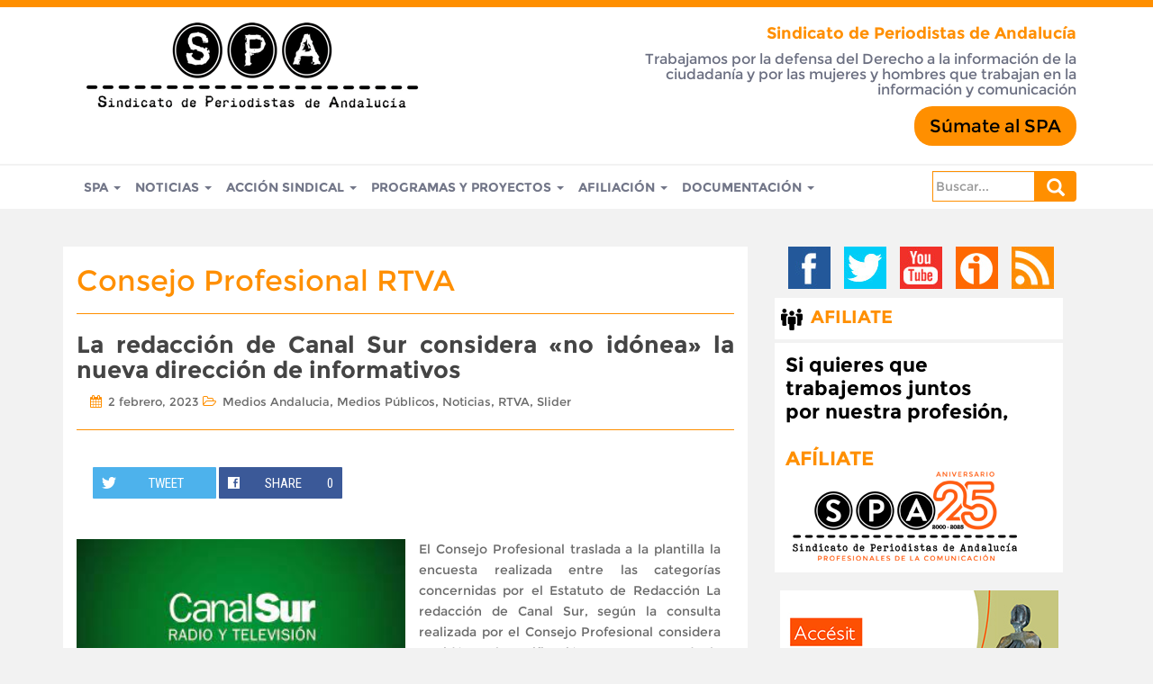

--- FILE ---
content_type: text/html; charset=UTF-8
request_url: https://www.spandalucia.com/tag/consejo-profesional-rtva/
body_size: 11839
content:
<!DOCTYPE html>
<html lang="es">
<head>
<meta charset="UTF-8">
<meta http-equiv="X-UA-Compatible" content="IE=edge">
<meta name="viewport" content="width=device-width, initial-scale=1">
<link rel="profile" href="https://gmpg.org/xfn/11">
<link rel="pingback" href="https://www.spandalucia.com/xmlrpc.php">

<meta name='robots' content='index, follow, max-image-preview:large, max-snippet:-1, max-video-preview:-1' />
	<style>img:is([sizes="auto" i], [sizes^="auto," i]) { contain-intrinsic-size: 3000px 1500px }</style>
	
	<!-- This site is optimized with the Yoast SEO plugin v25.5 - https://yoast.com/wordpress/plugins/seo/ -->
	<title>Consejo Profesional RTVA Archives - Sindicato de Periodistas de Andalucía</title>
	<link rel="canonical" href="https://www.spandalucia.com/tag/consejo-profesional-rtva/" />
	<meta property="og:locale" content="es_ES" />
	<meta property="og:type" content="article" />
	<meta property="og:title" content="Consejo Profesional RTVA Archives - Sindicato de Periodistas de Andalucía" />
	<meta property="og:url" content="https://www.spandalucia.com/tag/consejo-profesional-rtva/" />
	<meta property="og:site_name" content="Sindicato de Periodistas de Andalucía" />
	<meta name="twitter:card" content="summary_large_image" />
	<meta name="twitter:site" content="@SPA_Periodistas" />
	<script type="application/ld+json" class="yoast-schema-graph">{"@context":"https://schema.org","@graph":[{"@type":"CollectionPage","@id":"https://www.spandalucia.com/tag/consejo-profesional-rtva/","url":"https://www.spandalucia.com/tag/consejo-profesional-rtva/","name":"Consejo Profesional RTVA Archives - Sindicato de Periodistas de Andalucía","isPartOf":{"@id":"https://www.spandalucia.com/#website"},"primaryImageOfPage":{"@id":"https://www.spandalucia.com/tag/consejo-profesional-rtva/#primaryimage"},"image":{"@id":"https://www.spandalucia.com/tag/consejo-profesional-rtva/#primaryimage"},"thumbnailUrl":"https://www.spandalucia.com/wp-content/uploads/2023/02/RTVA-2.jpg","breadcrumb":{"@id":"https://www.spandalucia.com/tag/consejo-profesional-rtva/#breadcrumb"},"inLanguage":"es"},{"@type":"ImageObject","inLanguage":"es","@id":"https://www.spandalucia.com/tag/consejo-profesional-rtva/#primaryimage","url":"https://www.spandalucia.com/wp-content/uploads/2023/02/RTVA-2.jpg","contentUrl":"https://www.spandalucia.com/wp-content/uploads/2023/02/RTVA-2.jpg","width":300,"height":168},{"@type":"BreadcrumbList","@id":"https://www.spandalucia.com/tag/consejo-profesional-rtva/#breadcrumb","itemListElement":[{"@type":"ListItem","position":1,"name":"Home","item":"https://www.spandalucia.com/"},{"@type":"ListItem","position":2,"name":"Consejo Profesional RTVA"}]},{"@type":"WebSite","@id":"https://www.spandalucia.com/#website","url":"https://www.spandalucia.com/","name":"Sindicato de Periodistas de Andalucía","description":"SPA, Sindicato de Periodistas de Andalucía.","potentialAction":[{"@type":"SearchAction","target":{"@type":"EntryPoint","urlTemplate":"https://www.spandalucia.com/?s={search_term_string}"},"query-input":{"@type":"PropertyValueSpecification","valueRequired":true,"valueName":"search_term_string"}}],"inLanguage":"es"}]}</script>
	<!-- / Yoast SEO plugin. -->


<link rel='dns-prefetch' href='//fonts.googleapis.com' />
<link rel="alternate" type="application/rss+xml" title="Sindicato de Periodistas de Andalucía &raquo; Feed" href="https://www.spandalucia.com/feed/" />
<link rel="alternate" type="application/rss+xml" title="Sindicato de Periodistas de Andalucía &raquo; Feed de los comentarios" href="https://www.spandalucia.com/comments/feed/" />
<link rel="alternate" type="application/rss+xml" title="Sindicato de Periodistas de Andalucía &raquo; Etiqueta Consejo Profesional RTVA del feed" href="https://www.spandalucia.com/tag/consejo-profesional-rtva/feed/" />
<script type="text/javascript">
/* <![CDATA[ */
window._wpemojiSettings = {"baseUrl":"https:\/\/s.w.org\/images\/core\/emoji\/16.0.1\/72x72\/","ext":".png","svgUrl":"https:\/\/s.w.org\/images\/core\/emoji\/16.0.1\/svg\/","svgExt":".svg","source":{"concatemoji":"https:\/\/www.spandalucia.com\/wp-includes\/js\/wp-emoji-release.min.js?ver=6.8.3"}};
/*! This file is auto-generated */
!function(s,n){var o,i,e;function c(e){try{var t={supportTests:e,timestamp:(new Date).valueOf()};sessionStorage.setItem(o,JSON.stringify(t))}catch(e){}}function p(e,t,n){e.clearRect(0,0,e.canvas.width,e.canvas.height),e.fillText(t,0,0);var t=new Uint32Array(e.getImageData(0,0,e.canvas.width,e.canvas.height).data),a=(e.clearRect(0,0,e.canvas.width,e.canvas.height),e.fillText(n,0,0),new Uint32Array(e.getImageData(0,0,e.canvas.width,e.canvas.height).data));return t.every(function(e,t){return e===a[t]})}function u(e,t){e.clearRect(0,0,e.canvas.width,e.canvas.height),e.fillText(t,0,0);for(var n=e.getImageData(16,16,1,1),a=0;a<n.data.length;a++)if(0!==n.data[a])return!1;return!0}function f(e,t,n,a){switch(t){case"flag":return n(e,"\ud83c\udff3\ufe0f\u200d\u26a7\ufe0f","\ud83c\udff3\ufe0f\u200b\u26a7\ufe0f")?!1:!n(e,"\ud83c\udde8\ud83c\uddf6","\ud83c\udde8\u200b\ud83c\uddf6")&&!n(e,"\ud83c\udff4\udb40\udc67\udb40\udc62\udb40\udc65\udb40\udc6e\udb40\udc67\udb40\udc7f","\ud83c\udff4\u200b\udb40\udc67\u200b\udb40\udc62\u200b\udb40\udc65\u200b\udb40\udc6e\u200b\udb40\udc67\u200b\udb40\udc7f");case"emoji":return!a(e,"\ud83e\udedf")}return!1}function g(e,t,n,a){var r="undefined"!=typeof WorkerGlobalScope&&self instanceof WorkerGlobalScope?new OffscreenCanvas(300,150):s.createElement("canvas"),o=r.getContext("2d",{willReadFrequently:!0}),i=(o.textBaseline="top",o.font="600 32px Arial",{});return e.forEach(function(e){i[e]=t(o,e,n,a)}),i}function t(e){var t=s.createElement("script");t.src=e,t.defer=!0,s.head.appendChild(t)}"undefined"!=typeof Promise&&(o="wpEmojiSettingsSupports",i=["flag","emoji"],n.supports={everything:!0,everythingExceptFlag:!0},e=new Promise(function(e){s.addEventListener("DOMContentLoaded",e,{once:!0})}),new Promise(function(t){var n=function(){try{var e=JSON.parse(sessionStorage.getItem(o));if("object"==typeof e&&"number"==typeof e.timestamp&&(new Date).valueOf()<e.timestamp+604800&&"object"==typeof e.supportTests)return e.supportTests}catch(e){}return null}();if(!n){if("undefined"!=typeof Worker&&"undefined"!=typeof OffscreenCanvas&&"undefined"!=typeof URL&&URL.createObjectURL&&"undefined"!=typeof Blob)try{var e="postMessage("+g.toString()+"("+[JSON.stringify(i),f.toString(),p.toString(),u.toString()].join(",")+"));",a=new Blob([e],{type:"text/javascript"}),r=new Worker(URL.createObjectURL(a),{name:"wpTestEmojiSupports"});return void(r.onmessage=function(e){c(n=e.data),r.terminate(),t(n)})}catch(e){}c(n=g(i,f,p,u))}t(n)}).then(function(e){for(var t in e)n.supports[t]=e[t],n.supports.everything=n.supports.everything&&n.supports[t],"flag"!==t&&(n.supports.everythingExceptFlag=n.supports.everythingExceptFlag&&n.supports[t]);n.supports.everythingExceptFlag=n.supports.everythingExceptFlag&&!n.supports.flag,n.DOMReady=!1,n.readyCallback=function(){n.DOMReady=!0}}).then(function(){return e}).then(function(){var e;n.supports.everything||(n.readyCallback(),(e=n.source||{}).concatemoji?t(e.concatemoji):e.wpemoji&&e.twemoji&&(t(e.twemoji),t(e.wpemoji)))}))}((window,document),window._wpemojiSettings);
/* ]]> */
</script>
<style id='wp-emoji-styles-inline-css' type='text/css'>

	img.wp-smiley, img.emoji {
		display: inline !important;
		border: none !important;
		box-shadow: none !important;
		height: 1em !important;
		width: 1em !important;
		margin: 0 0.07em !important;
		vertical-align: -0.1em !important;
		background: none !important;
		padding: 0 !important;
	}
</style>
<link rel='stylesheet' id='wp-block-library-css' href='https://www.spandalucia.com/wp-includes/css/dist/block-library/style.min.css?ver=6.8.3' type='text/css' media='all' />
<style id='classic-theme-styles-inline-css' type='text/css'>
/*! This file is auto-generated */
.wp-block-button__link{color:#fff;background-color:#32373c;border-radius:9999px;box-shadow:none;text-decoration:none;padding:calc(.667em + 2px) calc(1.333em + 2px);font-size:1.125em}.wp-block-file__button{background:#32373c;color:#fff;text-decoration:none}
</style>
<style id='pdfemb-pdf-embedder-viewer-style-inline-css' type='text/css'>
.wp-block-pdfemb-pdf-embedder-viewer{max-width:none}

</style>
<style id='global-styles-inline-css' type='text/css'>
:root{--wp--preset--aspect-ratio--square: 1;--wp--preset--aspect-ratio--4-3: 4/3;--wp--preset--aspect-ratio--3-4: 3/4;--wp--preset--aspect-ratio--3-2: 3/2;--wp--preset--aspect-ratio--2-3: 2/3;--wp--preset--aspect-ratio--16-9: 16/9;--wp--preset--aspect-ratio--9-16: 9/16;--wp--preset--color--black: #000000;--wp--preset--color--cyan-bluish-gray: #abb8c3;--wp--preset--color--white: #ffffff;--wp--preset--color--pale-pink: #f78da7;--wp--preset--color--vivid-red: #cf2e2e;--wp--preset--color--luminous-vivid-orange: #ff6900;--wp--preset--color--luminous-vivid-amber: #fcb900;--wp--preset--color--light-green-cyan: #7bdcb5;--wp--preset--color--vivid-green-cyan: #00d084;--wp--preset--color--pale-cyan-blue: #8ed1fc;--wp--preset--color--vivid-cyan-blue: #0693e3;--wp--preset--color--vivid-purple: #9b51e0;--wp--preset--gradient--vivid-cyan-blue-to-vivid-purple: linear-gradient(135deg,rgba(6,147,227,1) 0%,rgb(155,81,224) 100%);--wp--preset--gradient--light-green-cyan-to-vivid-green-cyan: linear-gradient(135deg,rgb(122,220,180) 0%,rgb(0,208,130) 100%);--wp--preset--gradient--luminous-vivid-amber-to-luminous-vivid-orange: linear-gradient(135deg,rgba(252,185,0,1) 0%,rgba(255,105,0,1) 100%);--wp--preset--gradient--luminous-vivid-orange-to-vivid-red: linear-gradient(135deg,rgba(255,105,0,1) 0%,rgb(207,46,46) 100%);--wp--preset--gradient--very-light-gray-to-cyan-bluish-gray: linear-gradient(135deg,rgb(238,238,238) 0%,rgb(169,184,195) 100%);--wp--preset--gradient--cool-to-warm-spectrum: linear-gradient(135deg,rgb(74,234,220) 0%,rgb(151,120,209) 20%,rgb(207,42,186) 40%,rgb(238,44,130) 60%,rgb(251,105,98) 80%,rgb(254,248,76) 100%);--wp--preset--gradient--blush-light-purple: linear-gradient(135deg,rgb(255,206,236) 0%,rgb(152,150,240) 100%);--wp--preset--gradient--blush-bordeaux: linear-gradient(135deg,rgb(254,205,165) 0%,rgb(254,45,45) 50%,rgb(107,0,62) 100%);--wp--preset--gradient--luminous-dusk: linear-gradient(135deg,rgb(255,203,112) 0%,rgb(199,81,192) 50%,rgb(65,88,208) 100%);--wp--preset--gradient--pale-ocean: linear-gradient(135deg,rgb(255,245,203) 0%,rgb(182,227,212) 50%,rgb(51,167,181) 100%);--wp--preset--gradient--electric-grass: linear-gradient(135deg,rgb(202,248,128) 0%,rgb(113,206,126) 100%);--wp--preset--gradient--midnight: linear-gradient(135deg,rgb(2,3,129) 0%,rgb(40,116,252) 100%);--wp--preset--font-size--small: 13px;--wp--preset--font-size--medium: 20px;--wp--preset--font-size--large: 36px;--wp--preset--font-size--x-large: 42px;--wp--preset--spacing--20: 0.44rem;--wp--preset--spacing--30: 0.67rem;--wp--preset--spacing--40: 1rem;--wp--preset--spacing--50: 1.5rem;--wp--preset--spacing--60: 2.25rem;--wp--preset--spacing--70: 3.38rem;--wp--preset--spacing--80: 5.06rem;--wp--preset--shadow--natural: 6px 6px 9px rgba(0, 0, 0, 0.2);--wp--preset--shadow--deep: 12px 12px 50px rgba(0, 0, 0, 0.4);--wp--preset--shadow--sharp: 6px 6px 0px rgba(0, 0, 0, 0.2);--wp--preset--shadow--outlined: 6px 6px 0px -3px rgba(255, 255, 255, 1), 6px 6px rgba(0, 0, 0, 1);--wp--preset--shadow--crisp: 6px 6px 0px rgba(0, 0, 0, 1);}:where(.is-layout-flex){gap: 0.5em;}:where(.is-layout-grid){gap: 0.5em;}body .is-layout-flex{display: flex;}.is-layout-flex{flex-wrap: wrap;align-items: center;}.is-layout-flex > :is(*, div){margin: 0;}body .is-layout-grid{display: grid;}.is-layout-grid > :is(*, div){margin: 0;}:where(.wp-block-columns.is-layout-flex){gap: 2em;}:where(.wp-block-columns.is-layout-grid){gap: 2em;}:where(.wp-block-post-template.is-layout-flex){gap: 1.25em;}:where(.wp-block-post-template.is-layout-grid){gap: 1.25em;}.has-black-color{color: var(--wp--preset--color--black) !important;}.has-cyan-bluish-gray-color{color: var(--wp--preset--color--cyan-bluish-gray) !important;}.has-white-color{color: var(--wp--preset--color--white) !important;}.has-pale-pink-color{color: var(--wp--preset--color--pale-pink) !important;}.has-vivid-red-color{color: var(--wp--preset--color--vivid-red) !important;}.has-luminous-vivid-orange-color{color: var(--wp--preset--color--luminous-vivid-orange) !important;}.has-luminous-vivid-amber-color{color: var(--wp--preset--color--luminous-vivid-amber) !important;}.has-light-green-cyan-color{color: var(--wp--preset--color--light-green-cyan) !important;}.has-vivid-green-cyan-color{color: var(--wp--preset--color--vivid-green-cyan) !important;}.has-pale-cyan-blue-color{color: var(--wp--preset--color--pale-cyan-blue) !important;}.has-vivid-cyan-blue-color{color: var(--wp--preset--color--vivid-cyan-blue) !important;}.has-vivid-purple-color{color: var(--wp--preset--color--vivid-purple) !important;}.has-black-background-color{background-color: var(--wp--preset--color--black) !important;}.has-cyan-bluish-gray-background-color{background-color: var(--wp--preset--color--cyan-bluish-gray) !important;}.has-white-background-color{background-color: var(--wp--preset--color--white) !important;}.has-pale-pink-background-color{background-color: var(--wp--preset--color--pale-pink) !important;}.has-vivid-red-background-color{background-color: var(--wp--preset--color--vivid-red) !important;}.has-luminous-vivid-orange-background-color{background-color: var(--wp--preset--color--luminous-vivid-orange) !important;}.has-luminous-vivid-amber-background-color{background-color: var(--wp--preset--color--luminous-vivid-amber) !important;}.has-light-green-cyan-background-color{background-color: var(--wp--preset--color--light-green-cyan) !important;}.has-vivid-green-cyan-background-color{background-color: var(--wp--preset--color--vivid-green-cyan) !important;}.has-pale-cyan-blue-background-color{background-color: var(--wp--preset--color--pale-cyan-blue) !important;}.has-vivid-cyan-blue-background-color{background-color: var(--wp--preset--color--vivid-cyan-blue) !important;}.has-vivid-purple-background-color{background-color: var(--wp--preset--color--vivid-purple) !important;}.has-black-border-color{border-color: var(--wp--preset--color--black) !important;}.has-cyan-bluish-gray-border-color{border-color: var(--wp--preset--color--cyan-bluish-gray) !important;}.has-white-border-color{border-color: var(--wp--preset--color--white) !important;}.has-pale-pink-border-color{border-color: var(--wp--preset--color--pale-pink) !important;}.has-vivid-red-border-color{border-color: var(--wp--preset--color--vivid-red) !important;}.has-luminous-vivid-orange-border-color{border-color: var(--wp--preset--color--luminous-vivid-orange) !important;}.has-luminous-vivid-amber-border-color{border-color: var(--wp--preset--color--luminous-vivid-amber) !important;}.has-light-green-cyan-border-color{border-color: var(--wp--preset--color--light-green-cyan) !important;}.has-vivid-green-cyan-border-color{border-color: var(--wp--preset--color--vivid-green-cyan) !important;}.has-pale-cyan-blue-border-color{border-color: var(--wp--preset--color--pale-cyan-blue) !important;}.has-vivid-cyan-blue-border-color{border-color: var(--wp--preset--color--vivid-cyan-blue) !important;}.has-vivid-purple-border-color{border-color: var(--wp--preset--color--vivid-purple) !important;}.has-vivid-cyan-blue-to-vivid-purple-gradient-background{background: var(--wp--preset--gradient--vivid-cyan-blue-to-vivid-purple) !important;}.has-light-green-cyan-to-vivid-green-cyan-gradient-background{background: var(--wp--preset--gradient--light-green-cyan-to-vivid-green-cyan) !important;}.has-luminous-vivid-amber-to-luminous-vivid-orange-gradient-background{background: var(--wp--preset--gradient--luminous-vivid-amber-to-luminous-vivid-orange) !important;}.has-luminous-vivid-orange-to-vivid-red-gradient-background{background: var(--wp--preset--gradient--luminous-vivid-orange-to-vivid-red) !important;}.has-very-light-gray-to-cyan-bluish-gray-gradient-background{background: var(--wp--preset--gradient--very-light-gray-to-cyan-bluish-gray) !important;}.has-cool-to-warm-spectrum-gradient-background{background: var(--wp--preset--gradient--cool-to-warm-spectrum) !important;}.has-blush-light-purple-gradient-background{background: var(--wp--preset--gradient--blush-light-purple) !important;}.has-blush-bordeaux-gradient-background{background: var(--wp--preset--gradient--blush-bordeaux) !important;}.has-luminous-dusk-gradient-background{background: var(--wp--preset--gradient--luminous-dusk) !important;}.has-pale-ocean-gradient-background{background: var(--wp--preset--gradient--pale-ocean) !important;}.has-electric-grass-gradient-background{background: var(--wp--preset--gradient--electric-grass) !important;}.has-midnight-gradient-background{background: var(--wp--preset--gradient--midnight) !important;}.has-small-font-size{font-size: var(--wp--preset--font-size--small) !important;}.has-medium-font-size{font-size: var(--wp--preset--font-size--medium) !important;}.has-large-font-size{font-size: var(--wp--preset--font-size--large) !important;}.has-x-large-font-size{font-size: var(--wp--preset--font-size--x-large) !important;}
:where(.wp-block-post-template.is-layout-flex){gap: 1.25em;}:where(.wp-block-post-template.is-layout-grid){gap: 1.25em;}
:where(.wp-block-columns.is-layout-flex){gap: 2em;}:where(.wp-block-columns.is-layout-grid){gap: 2em;}
:root :where(.wp-block-pullquote){font-size: 1.5em;line-height: 1.6;}
</style>
<link rel='stylesheet' id='contact-form-7-css' href='https://www.spandalucia.com/wp-content/plugins/contact-form-7/includes/css/styles.css?ver=6.1' type='text/css' media='all' />
<link rel='stylesheet' id='sharify-css' href='https://www.spandalucia.com/wp-content/plugins/sharify/sharify-style.php' type='text/css' media='all' />
<link rel='stylesheet' id='sharify-icon-css' href='https://www.spandalucia.com/wp-content/plugins/sharify/icon/css/sharify.css' type='text/css' media='all' />
<link rel='stylesheet' id='sharify-font-css' href='https://fonts.googleapis.com/css?family=Roboto+Condensed:400' type='text/css' media='all' />
<link rel='stylesheet' id='wpos-slick-style-css' href='https://www.spandalucia.com/wp-content/plugins/wp-responsive-recent-post-slider/assets/css/slick.css?ver=3.6.5' type='text/css' media='all' />
<link rel='stylesheet' id='wppsac-public-style-css' href='https://www.spandalucia.com/wp-content/plugins/wp-responsive-recent-post-slider/assets/css/recent-post-style.css?ver=3.6.5' type='text/css' media='all' />
<link rel='stylesheet' id='dazzling-bootstrap-css' href='https://www.spandalucia.com/wp-content/themes/EstudioQusha/inc/css/bootstrap.min.css?ver=6.8.3' type='text/css' media='all' />
<link rel='stylesheet' id='dazzling-icons-css' href='https://www.spandalucia.com/wp-content/themes/EstudioQusha/inc/css/font-awesome.min.css?ver=6.8.3' type='text/css' media='all' />
<link rel='stylesheet' id='dazzling-style-css' href='https://www.spandalucia.com/wp-content/themes/EstudioQusha/style.css?ver=6.8.3' type='text/css' media='all' />
<script type="text/javascript" src="https://www.spandalucia.com/wp-includes/js/jquery/jquery.min.js?ver=3.7.1" id="jquery-core-js"></script>
<script type="text/javascript" src="https://www.spandalucia.com/wp-includes/js/jquery/jquery-migrate.min.js?ver=3.4.1" id="jquery-migrate-js"></script>
<script type="text/javascript" src="https://www.spandalucia.com/wp-content/themes/EstudioQusha/inc/js/bootstrap.min.js?ver=6.8.3" id="dazzling-bootstrapjs-js"></script>
<script type="text/javascript" src="https://www.spandalucia.com/wp-content/themes/EstudioQusha/inc/js/main.js?ver=6.8.3" id="dazzling-main-js"></script>
<link rel="https://api.w.org/" href="https://www.spandalucia.com/wp-json/" /><link rel="alternate" title="JSON" type="application/json" href="https://www.spandalucia.com/wp-json/wp/v2/tags/961" /><link rel="EditURI" type="application/rsd+xml" title="RSD" href="https://www.spandalucia.com/xmlrpc.php?rsd" />
<meta name="generator" content="WordPress 6.8.3" />
		<script>
			document.documentElement.className = document.documentElement.className.replace('no-js', 'js');
		</script>
				<style>
			.no-js img.lazyload {
				display: none;
			}

			figure.wp-block-image img.lazyloading {
				min-width: 150px;
			}

			.lazyload,
			.lazyloading {
				--smush-placeholder-width: 100px;
				--smush-placeholder-aspect-ratio: 1/1;
				width: var(--smush-placeholder-width) !important;
				aspect-ratio: var(--smush-placeholder-aspect-ratio) !important;
			}

						.lazyload, .lazyloading {
				opacity: 0;
			}

			.lazyloaded {
				opacity: 1;
				transition: opacity 400ms;
				transition-delay: 0ms;
			}

					</style>
		<style type="text/css">.entry-content {font-family: Helvetica Neue; font-size:14px; font-weight: normal; color:#6B6B6B;}</style><!--[if lt IE 9]>
<script src="https://www.spandalucia.com/wp-content/themes/EstudioQusha/inc/js/html5shiv.min.js"></script>
<script src="https://www.spandalucia.com/wp-content/themes/EstudioQusha/inc/js/respond.min.js"></script>
<![endif]-->
<title>SPA - Sindicato de periodistas de andalucía</title>
<meta name="description" content="El SPA es una organización que trabaja por la defensa laboral y profesional de los trabajadores de los medios de comunicación en Andalucía.">

<script>
jQuery(document).ready(function(){

	jQuery('#Paginacion a').live('click', function(e){
		e.preventDefault();
		var link = jQuery(this).attr('href');
		jQuery('#main-col').fadeOut(500).load(link + ' #engloba', function(){ jQuery('#main-col').fadeIn(500); });
	});
});
</script>

<link rel="javascript" type="text/javascript" href="https://spandalucia.com/wp-content/themes/EstudioQusha/inc/js/menu.js"> 
<link rel="apple-touch-icon" sizes="57x57" href="/apple-touch-icon-57x57.png">
<link rel="apple-touch-icon" sizes="114x114" href="/apple-touch-icon-114x114.png">
<link rel="apple-touch-icon" sizes="72x72" href="/apple-touch-icon-72x72.png">
<link rel="apple-touch-icon" sizes="144x144" href="/apple-touch-icon-144x144.png">
<link rel="apple-touch-icon" sizes="60x60" href="/apple-touch-icon-60x60.png">
<link rel="apple-touch-icon" sizes="120x120" href="/apple-touch-icon-120x120.png">
<link rel="apple-touch-icon" sizes="76x76" href="/apple-touch-icon-76x76.png">
<link rel="apple-touch-icon" sizes="152x152" href="/apple-touch-icon-152x152.png">
<link rel="icon" type="image/png" href="/favicon-196x196.png" sizes="196x196">
<link rel="icon" type="image/png" href="/favicon-160x160.png" sizes="160x160">
<link rel="icon" type="image/png" href="/favicon-96x96.png" sizes="96x96">
<link rel="icon" type="image/png" href="/favicon-16x16.png" sizes="16x16">
<link rel="icon" type="image/png" href="/favicon-32x32.png" sizes="32x32">
<meta name="msapplication-TileColor" content="#da532c">
<meta name="msapplication-TileImage" content="/mstile-144x144.png">
</head>

<body data-rsssl=1 class="archive tag tag-consejo-profesional-rtva tag-961 wp-theme-EstudioQusha group-blog">
<div id="page" class="hfeed site">

<div class="border_naranja"></div>
<div class="fondo_blanco">
<div class="container margenheader">
	<div class="col-md-6"><a href="https://spandalucia.com"><img data-src="https://www.spandalucia.com/wp-content/themes/EstudioQusha/images/logo.png" alt="logo sindicato" title="logo sindicato" src="[data-uri]" class="lazyload"></a></div>
	<div class="col-md-6 text-right"><h1>Sindicato de Periodistas de Andaluc&iacute;a</h1><h2>Trabajamos por la defensa del Derecho a la informaci&oacute;n de la ciudadan&iacute;a y por las mujeres y hombres que trabajan en la informaci&oacute;n y comunicaci&oacute;n</h2>
		<div class="bonito col-md-offset-8 col-md-4"><a href="https://www.spandalucia.com/ficha-de-afiliacion/">Súmate al SPA</a></div></div>
</div>
</div>

	<nav class="navbar navbar-default" role="navigation">
		<div class="container">
			<div class="navbar-header">
			  

			</div>
				<div class="col-md-10"><ul id="menu-lateral" class="nav navbar-nav navbar-left"><li id="menu-item-4759" class="menu-item menu-item-type-custom menu-item-object-custom menu-item-has-children menu-item-4759 dropdown"><a title="SPA" href="#" data-toggle="dropdown" class="dropdown-toggle">SPA <span class="caret"></span></a>
<ul role="menu" class=" dropdown-menu">
	<li id="menu-item-4760" class="menu-item menu-item-type-post_type menu-item-object-page menu-item-4760"><a title="Qué es el SPA" href="https://www.spandalucia.com/el-spa/">Qué es el SPA</a></li>
	<li id="menu-item-4761" class="menu-item menu-item-type-post_type menu-item-object-page menu-item-4761"><a title="Quiénes somos" href="https://www.spandalucia.com/el-spa/organos-de-gobierno/">Quiénes somos</a></li>
	<li id="menu-item-4773" class="menu-item menu-item-type-custom menu-item-object-custom menu-item-has-children menu-item-4773 dropdown-submenu"><a title="Transparencia" href="#" data-toggle="dropdown" class="dropdown-toggle">Transparencia</a>
	<ul role="menu" class=" dropdown-menu">
		<li id="menu-item-4762" class="menu-item menu-item-type-post_type menu-item-object-page menu-item-4762"><a title="Estatutos" href="https://www.spandalucia.com/estatutos/">Estatutos</a></li>
		<li id="menu-item-4856" class="menu-item menu-item-type-post_type menu-item-object-page menu-item-4856"><a title="Cuentas anuales" href="https://www.spandalucia.com/cuentas-anuales/">Cuentas anuales</a></li>
		<li id="menu-item-4776" class="menu-item menu-item-type-post_type menu-item-object-page menu-item-4776"><a title="Memorias" href="https://www.spandalucia.com/memorias-de-actividades/">Memorias</a></li>
	</ul>
</li>
	<li id="menu-item-4990" class="menu-item menu-item-type-post_type menu-item-object-page menu-item-has-children menu-item-4990 dropdown-submenu"><a title="Congresos" href="#" data-toggle="dropdown" class="dropdown-toggle">Congresos</a>
	<ul role="menu" class=" dropdown-menu">
		<li id="menu-item-5053" class="menu-item menu-item-type-post_type menu-item-object-page menu-item-5053"><a title="Congresos" href="https://www.spandalucia.com/los-congresos/">Congresos</a></li>
		<li id="menu-item-5052" class="menu-item menu-item-type-post_type menu-item-object-page menu-item-5052"><a title="Congresos Graficos" href="https://www.spandalucia.com/congresos-graficos/">Congresos Graficos</a></li>
	</ul>
</li>
	<li id="menu-item-4764" class="menu-item menu-item-type-post_type menu-item-object-page menu-item-4764"><a title="La FeSP" href="https://www.spandalucia.com/el-spa/fesp/">La FeSP</a></li>
	<li id="menu-item-4852" class="menu-item menu-item-type-post_type menu-item-object-page menu-item-4852"><a title="Plan de Voluntariado" href="https://www.spandalucia.com/plan-de-voluntariado/">Plan de Voluntariado</a></li>
	<li id="menu-item-4765" class="menu-item menu-item-type-post_type menu-item-object-page menu-item-4765"><a title="La FIP" href="https://www.spandalucia.com/el-spa/fip/">La FIP</a></li>
</ul>
</li>
<li id="menu-item-4780" class="menu-item menu-item-type-custom menu-item-object-custom menu-item-has-children menu-item-4780 dropdown"><a title="Noticias" href="#" data-toggle="dropdown" class="dropdown-toggle">Noticias <span class="caret"></span></a>
<ul role="menu" class=" dropdown-menu">
	<li id="menu-item-4781" class="menu-item menu-item-type-taxonomy menu-item-object-category menu-item-4781"><a title="Noticias" href="https://www.spandalucia.com/category/noticias/">Noticias</a></li>
	<li id="menu-item-4783" class="menu-item menu-item-type-taxonomy menu-item-object-category menu-item-4783"><a title="Comunicados Spa" href="https://www.spandalucia.com/category/comunicados-spa/">Comunicados Spa</a></li>
	<li id="menu-item-4782" class="menu-item menu-item-type-taxonomy menu-item-object-category menu-item-4782"><a title="Comunicados FeSP" href="https://www.spandalucia.com/category/comunicados-fesp/">Comunicados FeSP</a></li>
	<li id="menu-item-4784" class="menu-item menu-item-type-taxonomy menu-item-object-category menu-item-4784"><a title="Comunicados Internacionales" href="https://www.spandalucia.com/category/comunicados-internacionales/">Comunicados Internacionales</a></li>
	<li id="menu-item-4792" class="menu-item menu-item-type-taxonomy menu-item-object-category menu-item-4792"><a title="Formación" href="https://www.spandalucia.com/category/formacion/">Formación</a></li>
	<li id="menu-item-4794" class="menu-item menu-item-type-taxonomy menu-item-object-category menu-item-4794"><a title="Empleo" href="https://www.spandalucia.com/category/empleo/">Empleo</a></li>
	<li id="menu-item-4795" class="menu-item menu-item-type-taxonomy menu-item-object-category menu-item-4795"><a title="Migraciones" href="https://www.spandalucia.com/category/migraciones/">Migraciones</a></li>
	<li id="menu-item-4839" class="menu-item menu-item-type-taxonomy menu-item-object-category menu-item-4839"><a title="Jornadas de la Profesión Periodistica" href="https://www.spandalucia.com/category/congresos-spa/jornadas-de-la-profesion-periodistica/">Jornadas de la Profesión Periodistica</a></li>
	<li id="menu-item-4840" class="menu-item menu-item-type-taxonomy menu-item-object-category menu-item-4840"><a title="Jornadas del Estatuto Profesional" href="https://www.spandalucia.com/category/jornadas-del-estatuto-profesional/">Jornadas del Estatuto Profesional</a></li>
	<li id="menu-item-5204" class="menu-item menu-item-type-taxonomy menu-item-object-category menu-item-5204"><a title="Jornada Periodismo y Derechos Humanos" href="https://www.spandalucia.com/category/jornada-periodismo-y-derechos-humanos/">Jornada Periodismo y Derechos Humanos</a></li>
</ul>
</li>
<li id="menu-item-4785" class="menu-item menu-item-type-custom menu-item-object-custom menu-item-has-children menu-item-4785 dropdown"><a title="Acción Sindical" href="#" data-toggle="dropdown" class="dropdown-toggle">Acción Sindical <span class="caret"></span></a>
<ul role="menu" class=" dropdown-menu">
	<li id="menu-item-4786" class="menu-item menu-item-type-taxonomy menu-item-object-category menu-item-4786"><a title="RTVA" href="https://www.spandalucia.com/category/rtva/">RTVA</a></li>
	<li id="menu-item-4788" class="menu-item menu-item-type-taxonomy menu-item-object-category menu-item-4788"><a title="Tercer Sector" href="https://www.spandalucia.com/category/tercer-sector/">Tercer Sector</a></li>
	<li id="menu-item-4787" class="menu-item menu-item-type-taxonomy menu-item-object-category menu-item-4787"><a title="Medios Locales" href="https://www.spandalucia.com/category/medios-locales/">Medios Locales</a></li>
	<li id="menu-item-4843" class="menu-item menu-item-type-taxonomy menu-item-object-category menu-item-4843"><a title="Medios Públicos" href="https://www.spandalucia.com/category/medios-publicos/">Medios Públicos</a></li>
	<li id="menu-item-4841" class="menu-item menu-item-type-taxonomy menu-item-object-category menu-item-4841"><a title="Medios Andalucia" href="https://www.spandalucia.com/category/medios-andalucia/">Medios Andalucia</a></li>
</ul>
</li>
<li id="menu-item-4791" class="menu-item menu-item-type-custom menu-item-object-custom menu-item-has-children menu-item-4791 dropdown"><a title="Programas y Proyectos" href="#" data-toggle="dropdown" class="dropdown-toggle">Programas y Proyectos <span class="caret"></span></a>
<ul role="menu" class=" dropdown-menu">
	<li id="menu-item-4849" class="menu-item menu-item-type-taxonomy menu-item-object-category menu-item-4849"><a title="Chana Press" href="https://www.spandalucia.com/category/chanapress/">Chana Press</a></li>
	<li id="menu-item-4845" class="menu-item menu-item-type-taxonomy menu-item-object-category menu-item-4845"><a title="Proyectos de Empleo" href="https://www.spandalucia.com/category/proyectos-de-empleo/">Proyectos de Empleo</a></li>
	<li id="menu-item-4971" class="menu-item menu-item-type-taxonomy menu-item-object-category menu-item-4971"><a title="Proyectos de Formacion" href="https://www.spandalucia.com/category/proyectos-de-formacion/">Proyectos de Formacion</a></li>
	<li id="menu-item-4972" class="menu-item menu-item-type-taxonomy menu-item-object-category menu-item-4972"><a title="Proyectos de Igualdad" href="https://www.spandalucia.com/category/proyectos-de-igualdad/">Proyectos de Igualdad</a></li>
	<li id="menu-item-4973" class="menu-item menu-item-type-taxonomy menu-item-object-category menu-item-4973"><a title="Proyectos de Migraciones" href="https://www.spandalucia.com/category/proyectos-de-migraciones/">Proyectos de Migraciones</a></li>
	<li id="menu-item-4970" class="menu-item menu-item-type-taxonomy menu-item-object-category menu-item-4970"><a title="Otros Proyectos" href="https://www.spandalucia.com/category/otros-proyectos/">Otros Proyectos</a></li>
</ul>
</li>
<li id="menu-item-4974" class="menu-item menu-item-type-custom menu-item-object-custom menu-item-has-children menu-item-4974 dropdown"><a title="Afiliación" href="#" data-toggle="dropdown" class="dropdown-toggle">Afiliación <span class="caret"></span></a>
<ul role="menu" class=" dropdown-menu">
	<li id="menu-item-4975" class="menu-item menu-item-type-post_type menu-item-object-page menu-item-4975"><a title="Asesoría laboral y jurídica" href="https://www.spandalucia.com/asesoria-laboral-y-juridica/">Asesoría laboral y jurídica</a></li>
	<li id="menu-item-4976" class="menu-item menu-item-type-taxonomy menu-item-object-category menu-item-4976"><a title="Servicios" href="https://www.spandalucia.com/category/servicios/">Servicios</a></li>
	<li id="menu-item-4977" class="menu-item menu-item-type-post_type menu-item-object-page menu-item-4977"><a title="Ficha de Afiliación" href="https://www.spandalucia.com/ficha-de-afiliacion/">Ficha de Afiliación</a></li>
	<li id="menu-item-4979" class="menu-item menu-item-type-post_type menu-item-object-page menu-item-4979"><a title="Carnet SPA" href="https://www.spandalucia.com/carnet-del-sindicato-de-periodistas-de-andalucia/">Carnet SPA</a></li>
	<li id="menu-item-4978" class="menu-item menu-item-type-post_type menu-item-object-page menu-item-4978"><a title="Carnet FIP" href="https://www.spandalucia.com/carnet-de-la-federacion-internacional-de-periodistas-fip/">Carnet FIP</a></li>
	<li id="menu-item-4980" class="menu-item menu-item-type-post_type menu-item-object-page menu-item-4980"><a title="Buzon de sugerencias" href="https://www.spandalucia.com/buzon-de-sugerencias/">Buzon de sugerencias</a></li>
</ul>
</li>
<li id="menu-item-4981" class="menu-item menu-item-type-custom menu-item-object-custom menu-item-has-children menu-item-4981 dropdown"><a title="Documentación" href="#" data-toggle="dropdown" class="dropdown-toggle">Documentación <span class="caret"></span></a>
<ul role="menu" class=" dropdown-menu">
	<li id="menu-item-4987" class="menu-item menu-item-type-post_type menu-item-object-page menu-item-4987"><a title="Legislación" href="https://www.spandalucia.com/legislacion/">Legislación</a></li>
	<li id="menu-item-4985" class="menu-item menu-item-type-post_type menu-item-object-page menu-item-4985"><a title="Documentos SPA" href="https://www.spandalucia.com/documentos-spa/">Documentos SPA</a></li>
	<li id="menu-item-4984" class="menu-item menu-item-type-post_type menu-item-object-page menu-item-4984"><a title="Documentos FeSP, FEP y FIP" href="https://www.spandalucia.com/documentos-fesp-y-fep/">Documentos FeSP, FEP y FIP</a></li>
	<li id="menu-item-4982" class="menu-item menu-item-type-post_type menu-item-object-page menu-item-4982"><a title="Códigos" href="https://www.spandalucia.com/codigos/">Códigos</a></li>
	<li id="menu-item-4983" class="menu-item menu-item-type-post_type menu-item-object-page menu-item-4983"><a title="Convenios" href="https://www.spandalucia.com/convenios/">Convenios</a></li>
	<li id="menu-item-4986" class="menu-item menu-item-type-post_type menu-item-object-page menu-item-4986"><a title="Estatutos de Redacción" href="https://www.spandalucia.com/estatutos-de-redaccion/">Estatutos de Redacción</a></li>
	<li id="menu-item-4989" class="menu-item menu-item-type-post_type menu-item-object-page menu-item-4989"><a title="Freelances, periodistas a la pieza, colaboradores y periodistas sin redacción" href="https://www.spandalucia.com/periodistas-a-la-pieza/">Freelances, periodistas a la pieza, colaboradores y periodistas sin redacción</a></li>
	<li id="menu-item-4988" class="menu-item menu-item-type-post_type menu-item-object-page menu-item-4988"><a title="DOCUMENTOS" href="https://www.spandalucia.com/otros-documentos/">DOCUMENTOS</a></li>
</ul>
</li>
</ul></div>

				<div class="text-right col-md-2 busca"><form method="get" class="form-search" action="https://www.spandalucia.com/">
	<div class="form-group">
		<div class="input-group">
	  		<span class="screen-reader-text">Search for:</span>
	    	<input type="text" class="form-control search-query" placeholder="Buscar..." value="" name="s">
	    	<span class="input-group-btn">
	      		<button type="submit" class="btn btn-default" name="submit" id="searchsubmit" value="Search"><span class="glyphicon glyphicon-search"></span></button>
	    	</span>
	    </div>
	</div>
</form></div>
		</div>


	</nav><!-- .site-navigation -->
	
	<div class="abajo"></div>	<div id="content" class="site-content container">
		<section id="primary" class="content-area col-sm-12 col-md-8 pull-left">
			<main id="main" class="site-main" role="main">

			
				<header class="page-header">
					<h1 class="page-title">
						Consejo Profesional RTVA					</h1>
									</header><!-- .page-header -->

								
					
<article id="post-7707" class="post-7707 post type-post status-publish format-standard has-post-thumbnail hentry category-medios-andalucia category-medios-publicos category-noticias category-rtva category-slider tag-consejo-profesional-rtva tag-estatuto-de-redaccion-rtva tag-rtva">
	<header class="entry-header page-header">

		<h1 class="entry-title"><a href="https://www.spandalucia.com/la-redaccion-de-canal-sur-considera-no-idonea-la-nueva-direccion-de-informativos/" rel="bookmark">La redacción de Canal Sur considera «no idónea» la nueva dirección de informativos</a></h1>

				<div class="entry-meta">
			<span class="posted-on"><i class="fa fa-calendar"></i> <a href="https://www.spandalucia.com/la-redaccion-de-canal-sur-considera-no-idonea-la-nueva-direccion-de-informativos/" rel="bookmark"><time class="entry-date published" datetime="2023-02-02T17:34:40+00:00">2 febrero, 2023</time><time class="updated" datetime="2023-02-02T17:40:25+00:00">2 febrero, 2023</time></a></span>
								<span class="cat-links"><i class="fa fa-folder-open-o"></i>
				 <a href="https://www.spandalucia.com/category/medios-andalucia/" rel="category tag">Medios Andalucia</a>, <a href="https://www.spandalucia.com/category/medios-publicos/" rel="category tag">Medios Públicos</a>, <a href="https://www.spandalucia.com/category/noticias/" rel="category tag">Noticias</a>, <a href="https://www.spandalucia.com/category/rtva/" rel="category tag">RTVA</a>, <a href="https://www.spandalucia.com/category/slider/" rel="category tag">Slider</a>			</span>
					
				</div><!-- .entry-meta -->
			</header><!-- .entry-header -->

		<div class="entry-content">
<div class="col-md-12 sha">
	<div class="sharify-container"><ul><li class="sharify-btn-twitter">
								<a title="Tweet on Twitter" href="https://twitter.com/intent/tweet?text=La+redacci%C3%B3n+de+Canal+Sur+considera+%C2%ABno+id%C3%B3nea%C2%BB+la+nueva+direcci%C3%B3n+de+informativos: https://www.spandalucia.com/la-redaccion-de-canal-sur-considera-no-idonea-la-nueva-direccion-de-informativos/" onclick="window.open(this.href, 'mywin','left=50,top=50,width=600,height=350,toolbar=0'); return false;">
									<span class="sharify-icon"><i class="sharify sharify-twitter"></i></span>
									<span class="sharify-title">Tweet</span>
								</a>
							</li><li class="sharify-btn-facebook">
								<a title="Share on Facebook" href="http://www.facebook.com/sharer.php?u=https%3A%2F%2Fwww.spandalucia.com%2Fla-redaccion-de-canal-sur-considera-no-idonea-la-nueva-direccion-de-informativos%2F" onclick="window.open(this.href, 'mywin','left=50,top=50,width=600,height=350,toolbar=0'); return false;">
									<span class="sharify-icon"><i class="sharify sharify-facebook"></i></span>
									<span class="sharify-title">Share</span>
									<span class="sharify-count">0</span>
								</a>
							</li></ul></div></div><div class="abajo"></div>
				<a href="https://www.spandalucia.com/la-redaccion-de-canal-sur-considera-no-idonea-la-nueva-direccion-de-informativos/" title="La redacción de Canal Sur considera «no idónea» la nueva dirección de informativos" >
		 	<img width="300" height="168" src="https://www.spandalucia.com/wp-content/uploads/2023/02/RTVA-2.jpg" class="thumbnail col-sm-6 wp-post-image" alt="" decoding="async" fetchpriority="high" />		</a>
		<div class="col-sm-6">
			<p>El Consejo Profesional traslada a la plantilla la encuesta realizada entre las categorías concernidas por el Estatuto de Redacción La redacción de Canal Sur, según la consulta realizada por el Consejo Profesional considera no idónea la ratificación en su cargo de la directora de Servicios Informativos de televisión, Carmen Torres. Entre las opiniones recogidas con [&hellip;]</p>
		</div>
				<p><a class="btn btn-default read-more" href="https://www.spandalucia.com/la-redaccion-de-canal-sur-considera-no-idonea-la-nueva-direccion-de-informativos/">Continuar leyendo <i class="fa fa-chevron-right"></i></a></p>

		<a href="https://www.spandalucia.com/la-redaccion-de-canal-sur-considera-no-idonea-la-nueva-direccion-de-informativos/" title="La redacción de Canal Sur considera «no idónea» la nueva dirección de informativos"></a>


			</div><!-- .entry-content -->
	
	<hr class="section-divider">
</article><!-- #post-## -->

				
				
			
			</main><!-- #main -->
		</section><!-- #primary -->

<div class="col-md-4">
			<div role="complementary">
							<div class="textwidget"><div class="redeswid text-center"><a href="https://www.facebook.com/spandalucia" target="_blank"><img data-src="https://spandalucia.com/wp-content/themes/EstudioQusha/images/facebook.jpg" alt="facebook" title="facebook" style="margin-right:15px;float:left;" src="[data-uri]" class="lazyload"></a>

<a href="https://twitter.com/SPA_Periodistas" target="_blank"><img data-src="https://spandalucia.com/wp-content/themes/EstudioQusha/images/twitter.jpg" alt="twitter" title="twitter" style="margin-right:15px;float:left;" src="[data-uri]" class="lazyload"></a>

<a href="https://www.youtube.com/user/SPAndalucia" target="_blank"><img data-src="https://spandalucia.com/wp-content/themes/EstudioQusha/images/youtube.jpg" alt="youtube" title="youtube" style="margin-right:15px;float:left;" src="[data-uri]" class="lazyload"></a>

<a href="https://www.ivoox.com/escuchar-audios-sindicato-periodistas-andaluci_al_23104656_1.html?show=programs" target="_blank"><img data-src="https://spandalucia.com/wp-content/themes/EstudioQusha/images/ivoox2.jpg" alt="youtube" title="youtube" style="margin-right:15px;float:left;" src="[data-uri]" class="lazyload"></a>

<a href="https://www.spandalucia.com/feed/" target="_blank"><img data-src="https://spandalucia.com/wp-content/themes/EstudioQusha/images/rss.jpg" alt="rss" title="rss" style="margin-right:0px;float:left;" src="[data-uri]" class="lazyload"></a>
</div>



</div>
					<div class="textwidget"><a href="https://www.spandalucia.com/ficha-de-afiliacion/">
<div class="col-md-12">
<div class="fondo_blanco2">
<img data-src="https://spandalucia.com/wp-content/themes/EstudioQusha/images/afiliar.png" alt="afiliate" title="afiliar" src="[data-uri]" class="lazyload"> AFILIATE
</div>
<div class="afiliate col-md-12">
Si quieres que<br />trabajemos juntos<br />por nuestra profesión,<br /><br />
<span class="tituloafi">AFÍLIATE</span>
<img data-src="https://spandalucia.com/wp-content/themes/EstudioQusha/images/logo_sidebar.png" alt="logo" title="logo" src="[data-uri]" class="lazyload">
</div></div></a></div>
					<div class="textwidget"><div class="col-md-12 text-center banner"><a target="_blank" href="https://youtu.be/HQHd29YDBH4"><img data-src="https://www.spandalucia.com/wp-content/uploads/2021/08/PremiosAlares2021.jpg" alt="premio julio anguita" title="premio alares 2021" src="[data-uri]" class="lazyload" style="--smush-placeholder-width: 309px; --smush-placeholder-aspect-ratio: 309/206;"></a></div>


<div class="abajo"></div>

<div class="col-md-12 text-center banner"><a href="https://www.spandalucia.com/premio-internacional-de-periodismo-julio-anguita-parrado/"><img data-src="https://spandalucia.com/wp-content/themes/EstudioQusha/images/banner_premio_julio_anguita_parradoV02.jpg" alt="premio julio anguita" title="premio julio anguita" src="[data-uri]" class="lazyload"></a></div>

<div class="abajo"></div>

<div class="col-md-12 bannernuevo text-center"><a href="https://spandalucia.com/spacanalsur/" target="_blank"><img data-src="https://spandalucia.com/wp-content/themes/EstudioQusha/images/seccion-sindical.jpg" alt="banner" src="[data-uri]" class="lazyload"></a></div>


<div class="abajo"></div>

<div class="col-md-12 text-center banner"><a href="https://www.spandalucia.com/category/ley-audiovisual-de-andalucia/"><img data-src="https://spandalucia.com/wp-content/themes/EstudioQusha/images/banner_ley_audiovisual.jpg" alt="ley audiovisual" title="ley audiovisual" src="[data-uri]" class="lazyload"></a></div>

<div class="abajo"></div>
<div class="col-md-12 bannernuevo text-center"><a href="http://bit.ly/2Eqjj1U" target="_blank"><img data-src="https://spandalucia.com/wp-content/themes/EstudioQusha/images/firma-zum-25.gif" alt="zum" src="[data-uri]" class="lazyload"></a></div>
<div class="abajo"></div>
</div>
			</div><!-- #secondary -->
	</div>
	</div><!-- #content -->

	<div id="footer-area">
		<div class="container footer-inner">
						
			<div class="col-md-4">
				<img data-src="https://www.spandalucia.com/wp-content/themes/EstudioQusha/images/logo_footer.png" alt="logo" title="logo" class="img-responsive lazyload" src="[data-uri]">
				<div class="texto">
				<span class="otro_gris">Sindicato de Periodistas de Andaluc&iacute;a</span><br />
				Trabajamos por la defensa del Derecho a la informaci&oacute;n de la ciudadan&iacute;a y por las mujeres y hombres que trabajan en la informaci&oacute;n y comunicaci&oacute;n
				</div>
				<div class="logos_comp">
					<a href="http://www.fesp.org/" target="_blank"><img data-src="https://www.spandalucia.com/wp-content/themes/EstudioQusha/images/fesp.png" alt="fesp" title="fesp" src="[data-uri]" class="lazyload"></a>
					<a href="http://www.ifj.org/es" target="_blank"><img data-src="https://www.spandalucia.com/wp-content/themes/EstudioQusha/images/ifj.png" alt="ifj" title="ifj" src="[data-uri]" class="lazyload"></a>
				</div>
				
				<div class="logos_comp2">
				Copyrights. © 2014 SPA
					<img data-src="https://www.spandalucia.com/wp-content/themes/EstudioQusha/images/commons.png" alt="creative commons" title="creative commons" src="[data-uri]" class="lazyload">
          <br /><br />
          <a href="https://www.spandalucia.com/politica-de-privacidad/">Aviso Legal y Política de Privacidad de datos</a>
				</div>
			</div>
			
			<div class="col-md-4">
				<div class="titulo_footer">
					CONTACTO
				</div>
				<div class="texto_contacto">
					<span class="masfuerte">La sede central del Sindicato de Periodistas de Andaluc&iacute;a se encuentra en Granada. Puedes dirigirte a nosotros en:</span><br /><br />
					C/ Hileras nº 1, 3ºE<br />
					18001 Granada<br />
					Tel&eacute;fono 958 22 91 62<br />
					<a href="mailto:comunicacion@spandalucia.com" class="estilo">Email: comunicacion@spandalucia.com</a>
				</div>
				
				<div class="titulo_footer">
					S&Iacute;GUENOS
				</div>
				<div class="iconos_redes">
					En las redes sociales estamos en:<br /><br />
					<a href="https://www.facebook.com/spandalucia" target="_blank"><img data-src="https://www.spandalucia.com/wp-content/themes/EstudioQusha/images/facebook_footer.png" alt="facebook" title="facebook" src="[data-uri]" class="lazyload"></a>
					<a href="https://twitter.com/SPA_Periodistas" target="_blank"><img data-src="https://www.spandalucia.com/wp-content/themes/EstudioQusha/images/twitter_footer.png" alt="twitter" title="twitter" src="[data-uri]" class="lazyload"></a>
          <a href="https://www.youtube.com/user/SPAndalucia" target="_blank"><img data-src="https://www.spandalucia.com/wp-content/themes/EstudioQusha/images/youtube_footer.png" alt="youtube" title="youtube" src="[data-uri]" class="lazyload"></a>
					<a href="https://www.ivoox.com/escuchar-audios-sindicato-periodistas-andaluci_al_23104656_1.html?show=programs" target="_blank"><img data-src="https://www.spandalucia.com/wp-content/themes/EstudioQusha/images/ivoox.jpg" alt="ivoox" title="ivoox" src="[data-uri]" class="lazyload"></a>
				</div>
				
				<div class="titulo_footer">
					BOLET&Iacute;N SPA
				</div>
				<div class="iconos_redes">
					Reciba nuestro boletín en su correo<br /><br />
					<a href="https://www.spandalucia.com/suscribirse-al-boletin/"><div class="formu_sidebar5 text-center">
					Registrarse
				</div></a>
				</div>
			</div>
			
			<div class="col-md-4">
			<div class="titulo_footer">
					ÚLTIMAS NOTICIAS
				</div>
				
			<div class="ultimas">
							<a href="https://www.spandalucia.com/abierta-inscripcion-inteligencia-artificial-aplicada-a-la-comunicacion-para-periodistas-y-fotoperiodistas-6-7-y-14-febrero-2026/">
				<div class="tituloultima">!ABIERTA INSCRIPCIÓN! «Inteligencia Artificial aplicada a la Comunicación par...</div>
				
						<div class="resumen">La irrupción de la Inteligencia Artificial en el ámbito de la comunicación y el periodismo está transformando de manera acelerada los procesos de </div>
						
</a>
				

				

							<a href="https://www.spandalucia.com/el-spa-renueva-su-representacion-sindical-en-canal-sur-2/">
				<div class="tituloultima">El SPA renueva su representación sindical en Canal Sur</div>
				
						<div class="resumen">El Sindicato de Periodistas de Andalucía (SPA) ha renovado su representación en Canal Sur tras la celebración de las elecciones sindicales en Grana</div>
						
</a>
				

				

							<a href="https://www.spandalucia.com/trabajadoras-y-trabajadores-de-tg7-reivindican-una-television-publica-plural-independiente-y-al-servicio-de-todos-los-granadinos/">
				<div class="tituloultima">Trabajadoras y trabajadores de TG7 reivindican una televisión pública plural, ...</div>
				
						<div class="resumen">El Sindicato de Periodistas de Andalucía (SPA), organización mayoritaria en la empresa municipal TG7, respalda el comunicado emitido por las trabaja</div>
						
</a>
				

				

							<a href="https://www.spandalucia.com/el-periodismo-no-puede-permanecer-en-silencio-ante-la-vulneracion-sistematica-de-los-derechos-humanos-en-gaza/">
				<div class="tituloultima">El SPA llama a movilizarse por el cese de la violencia contra la población pale...</div>
				
						<div class="resumen">El Sindicato de Periodistas de Andalucía (SPA) llama a los trabajadores y trabajadoras de la comunicación a participar en las movilizaciones y paros</div>
						
</a>
				

				

						</div>
			</div>
			
		</div>

		
	</div>
</div><!-- #page -->

<script type="speculationrules">
{"prefetch":[{"source":"document","where":{"and":[{"href_matches":"\/*"},{"not":{"href_matches":["\/wp-*.php","\/wp-admin\/*","\/wp-content\/uploads\/*","\/wp-content\/*","\/wp-content\/plugins\/*","\/wp-content\/themes\/EstudioQusha\/*","\/*\\?(.+)"]}},{"not":{"selector_matches":"a[rel~=\"nofollow\"]"}},{"not":{"selector_matches":".no-prefetch, .no-prefetch a"}}]},"eagerness":"conservative"}]}
</script>
<script type="text/javascript" src="https://www.spandalucia.com/wp-includes/js/dist/hooks.min.js?ver=4d63a3d491d11ffd8ac6" id="wp-hooks-js"></script>
<script type="text/javascript" src="https://www.spandalucia.com/wp-includes/js/dist/i18n.min.js?ver=5e580eb46a90c2b997e6" id="wp-i18n-js"></script>
<script type="text/javascript" id="wp-i18n-js-after">
/* <![CDATA[ */
wp.i18n.setLocaleData( { 'text direction\u0004ltr': [ 'ltr' ] } );
/* ]]> */
</script>
<script type="text/javascript" src="https://www.spandalucia.com/wp-content/plugins/contact-form-7/includes/swv/js/index.js?ver=6.1" id="swv-js"></script>
<script type="text/javascript" id="contact-form-7-js-translations">
/* <![CDATA[ */
( function( domain, translations ) {
	var localeData = translations.locale_data[ domain ] || translations.locale_data.messages;
	localeData[""].domain = domain;
	wp.i18n.setLocaleData( localeData, domain );
} )( "contact-form-7", {"translation-revision-date":"2025-06-26 10:54:55+0000","generator":"GlotPress\/4.0.1","domain":"messages","locale_data":{"messages":{"":{"domain":"messages","plural-forms":"nplurals=2; plural=n != 1;","lang":"es"},"This contact form is placed in the wrong place.":["Este formulario de contacto est\u00e1 situado en el lugar incorrecto."],"Error:":["Error:"]}},"comment":{"reference":"includes\/js\/index.js"}} );
/* ]]> */
</script>
<script type="text/javascript" id="contact-form-7-js-before">
/* <![CDATA[ */
var wpcf7 = {
    "api": {
        "root": "https:\/\/www.spandalucia.com\/wp-json\/",
        "namespace": "contact-form-7\/v1"
    }
};
/* ]]> */
</script>
<script type="text/javascript" src="https://www.spandalucia.com/wp-content/plugins/contact-form-7/includes/js/index.js?ver=6.1" id="contact-form-7-js"></script>
<script type="text/javascript" src="https://www.spandalucia.com/wp-content/plugins/sharify/admin/inc/sharifycounts.js?ver=1.4" id="sharify-counts-js"></script>
<script type="text/javascript" src="https://www.spandalucia.com/wp-content/plugins/wp-smushit/app/assets/js/smush-lazy-load.min.js?ver=3.20.0" id="smush-lazy-load-js"></script>

	<script type="text/javascript">
  jQuery(document).ready(function(){
   jQuery("#curri1").click(function () {
      jQuery("#vercurri1").each(function() {
        displaying = jQuery(this).css("display");
        if(displaying == "block") {
          jQuery(this).fadeOut('slow',function() {
           jQuery(this).css("display","none");
          });
        } else {
          jQuery(this).fadeIn('slow',function() {
            jQuery(this).css("display","block");
          });
        }
      });
    });
  });

  jQuery(document).ready(function(){
   jQuery("#curri2").click(function () {
      jQuery("#vercurri2").each(function() {
        displaying = jQuery(this).css("display");
        if(displaying == "block") {
          jQuery(this).fadeOut('slow',function() {
           jQuery(this).css("display","none");
          });
        } else {
          jQuery(this).fadeIn('slow',function() {
            jQuery(this).css("display","block");
          });
        }
      });
    });
  });

  jQuery(document).ready(function(){
   jQuery("#curri3").click(function () {
      jQuery("#vercurri3").each(function() {
        displaying = jQuery(this).css("display");
        if(displaying == "block") {
          jQuery(this).fadeOut('slow',function() {
           jQuery(this).css("display","none");
          });
        } else {
          jQuery(this).fadeIn('slow',function() {
            jQuery(this).css("display","block");
          });
        }
      });
    });
  });

  jQuery(document).ready(function(){
   jQuery("#curri4").click(function () {
      jQuery("#vercurri4").each(function() {
        displaying = jQuery(this).css("display");
        if(displaying == "block") {
          jQuery(this).fadeOut('slow',function() {
           jQuery(this).css("display","none");
          });
        } else {
          jQuery(this).fadeIn('slow',function() {
            jQuery(this).css("display","block");
          });
        }
      });
    });
  });

  jQuery(document).ready(function(){
   jQuery("#curri5").click(function () {
      jQuery("#vercurri5").each(function() {
        displaying = jQuery(this).css("display");
        if(displaying == "block") {
          jQuery(this).fadeOut('slow',function() {
           jQuery(this).css("display","none");
          });
        } else {
          jQuery(this).fadeIn('slow',function() {
            jQuery(this).css("display","block");
          });
        }
      });
    });
  });

  jQuery(document).ready(function(){
   jQuery("#curri6").click(function () {
      jQuery("#vercurri6").each(function() {
        displaying = jQuery(this).css("display");
        if(displaying == "block") {
          jQuery(this).fadeOut('slow',function() {
           jQuery(this).css("display","none");
          });
        } else {
          jQuery(this).fadeIn('slow',function() {
            jQuery(this).css("display","block");
          });
        }
      });
    });
  });

  jQuery(document).ready(function(){
   jQuery("#curri7").click(function () {
      jQuery("#vercurri7").each(function() {
        displaying = jQuery(this).css("display");
        if(displaying == "block") {
          jQuery(this).fadeOut('slow',function() {
           jQuery(this).css("display","none");
          });
        } else {
          jQuery(this).fadeIn('slow',function() {
            jQuery(this).css("display","block");
          });
        }
      });
    });
  });

  jQuery(document).ready(function(){
   jQuery("#curri8").click(function () {
      jQuery("#vercurri8").each(function() {
        displaying = jQuery(this).css("display");
        if(displaying == "block") {
          jQuery(this).fadeOut('slow',function() {
           jQuery(this).css("display","none");
          });
        } else {
          jQuery(this).fadeIn('slow',function() {
            jQuery(this).css("display","block");
          });
        }
      });
    });
  });

  jQuery(document).ready(function(){
   jQuery("#curri9").click(function () {
      jQuery("#vercurri9").each(function() {
        displaying = jQuery(this).css("display");
        if(displaying == "block") {
          jQuery(this).fadeOut('slow',function() {
           jQuery(this).css("display","none");
          });
        } else {
          jQuery(this).fadeIn('slow',function() {
            jQuery(this).css("display","block");
          });
        }
      });
    });
  });

  jQuery(document).ready(function(){
   jQuery("#curri10").click(function () {
      jQuery("#vercurri10").each(function() {
        displaying = jQuery(this).css("display");
        if(displaying == "block") {
          jQuery(this).fadeOut('slow',function() {
           jQuery(this).css("display","none");
          });
        } else {
          jQuery(this).fadeIn('slow',function() {
            jQuery(this).css("display","block");
          });
        }
      });
    });
  });

  jQuery(document).ready(function(){
   jQuery("#curri12").click(function () {
      jQuery("#vercurri12").each(function() {
        displaying = jQuery(this).css("display");
        if(displaying == "block") {
          jQuery(this).fadeOut('slow',function() {
           jQuery(this).css("display","none");
          });
        } else {
          jQuery(this).fadeIn('slow',function() {
            jQuery(this).css("display","block");
          });
        }
      });
    });
  });

  jQuery(document).ready(function(){
   jQuery("#curri13").click(function () {
      jQuery("#vercurri13").each(function() {
        displaying = jQuery(this).css("display");
        if(displaying == "block") {
          jQuery(this).fadeOut('slow',function() {
           jQuery(this).css("display","none");
          });
        } else {
          jQuery(this).fadeIn('slow',function() {
            jQuery(this).css("display","block");
          });
        }
      });
    });
  });

jQuery(document).ready(function(){
   jQuery("#curri14").click(function () {
      jQuery("#vercurri14").each(function() {
        displaying = jQuery(this).css("display");
        if(displaying == "block") {
          jQuery(this).fadeOut('slow',function() {
           jQuery(this).css("display","none");
          });
        } else {
          jQuery(this).fadeIn('slow',function() {
            jQuery(this).css("display","block");
          });
        }
      });
    });
  });

  jQuery(document).ready(function(){
   jQuery("#curri11").click(function () {
      jQuery("#vercurri11").each(function() {
        displaying = jQuery(this).css("display");
        if(displaying == "block") {
          jQuery(this).fadeOut('slow',function() {
           jQuery(this).css("display","none");
          });
        } else {
          jQuery(this).fadeIn('slow',function() {
            jQuery(this).css("display","block");
          });
        }
      });
    });
  });
  </script>

  <script>
  (function(i,s,o,g,r,a,m){i['GoogleAnalyticsObject']=r;i[r]=i[r]||function(){
  (i[r].q=i[r].q||[]).push(arguments)},i[r].l=1*new Date();a=s.createElement(o),
  m=s.getElementsByTagName(o)[0];a.async=1;a.src=g;m.parentNode.insertBefore(a,m)
  })(window,document,'script','https://www.google-analytics.com/analytics.js','ga');

  ga('create', 'UA-102377585-1', 'auto');
  ga('send', 'pageview');

</script>
</html>

--- FILE ---
content_type: text/css
request_url: https://www.spandalucia.com/wp-content/themes/EstudioQusha/style.css?ver=6.8.3
body_size: 7516
content:
/*
Theme Name: EstudioQusha
Theme URI: http://estudioqusha.com
Author: EstudioQusha
Author URI: http://estudioQusha.com
Description: Dazzling is a clean, modern, minimal and fully responsive flat design WordPress WooCommerce theme well suited for blogs, static and ecommerce websites. Theme can be used for travel, corporate, portfolio, photography, green thinking, nature, health, personal and any other creative and minimalistic style website. Dazzling theme is highly customizable with unlimited color options, slider, call for action button, several widget areas and much more that can be adjusted via Theme Options. The theme is built using Bootstrap 3, which makes it responsive and mobile friendly. It features infinite scroll, SEO friendly structure, logo upload, full-screen slider, call for action section, social media icons, popular post widget and translation ready setup. This theme supports WooCommerce and Jigoshop ecommerce plugins. Dazzling is also available in Mexican Spanish, Brazilian Portuguese, Finnish, Swedish, Dutch, Hungarian, German, Persian, Lithuanian and Polish. It is Multilingual ready and compatible with WPML plugin. It is probably the best free WordPress theme built for eStores and business websites.
Version: 1.5.1
License: GNU General Public License v2 or later
License URI: http://www.gnu.org/licenses/gpl-2.0.html
Text Domain: dazzling
Domain Path: /languages/
Tags: green, light, white, gray, black, one-column, two-columns, right-sidebar, fluid-layout, responsive-layout, responsive-layout, photoblogging, left-sidebar, translation-ready, custom-background, custom-colors, custom-menu, featured-images, full-width-template, post-formats, theme-options, threaded-comments


This theme, like WordPress, is licensed under the GPL.

Dazzling is based on Underscores http://underscores.me/, (C) 2012-2015 Automattic, Inc.

*/

/* Table of content
-----------------------------------------------
1. Global
2. Content
3. Post styling
4. Singe Post/Page Pagination
5. Media
6. Widgets
7. Buttons
8. Infinite Scroll
8. Custom Styles
9. Navigation
10. Comments
11. Attachment styling
12. Footer
13. Mobile Styling
14. Social icons
15. Call For Action
*/

/* =Global
----------------------------------------------- */

@font-face {
    font-family: montreg;
    src: url(fonts/Montserrat-Regular.ttf);
}

@font-face {
    font-family: montbold;
    src: url(fonts/Montserrat-Bold.ttf);
}

body {
  color: #6B6B6B;
  word-wrap: break-word;
  line-height: 1.7;
  font-size: 14px;
  background-color:#f2f2f2;
  font-family:montreg;
  text-align:justify;
}

a {
  color: #ff8f00;
  text-decoration: none;
  -webkit-transition: all 0.2s;
     -moz-transition: all 0.2s;
       -o-transition: all 0.2s;
          transition: all 0.2s;
}

a:hover,
a:focus {
  color: #333;
  text-decoration: none;
}

a:focus {
  outline: thin dotted;
  outline: 5px auto -webkit-focus-ring-color;
  outline-offset: -2px;
}

h1, h2, h3, h4, h5, h6, .h1, .h2, .h3, .h4, .h5, .h6 {
  color: #ff8f00;
}

h1,
.h1 {
  font-size: 32px;
}

h2,
.h2 {
  font-size: 28px;
}

h3,
.h3 {
  font-size: 24px;
  font-family:montbold;
}

h4,
.h4 {
  font-size: 18px;
}

h5,
.h5 {
  font-size: 16px;
}

h6,
.h6 {
  font-size: 14px;
}

img {
  height: auto; /* Make sure images are scaled correctly. */
  max-width: 100%; /* Adhere to container width. */
}
button,
input,
select,
textarea {
  font-size: 100%; /* Corrects font size not being inherited in all browsers */
  margin: 0; /* Addresses margins set differently in IE6/7, F3/4, S5, Chrome */
  vertical-align: baseline; /* Improves appearance and consistency in all browsers */
  *vertical-align: middle; /* Improves appearance and consistency in all browsers */
}
select {
    width: 250px;
    border: 1px solid #DCE4EC;
    background-color: #FFF;
    height: 30px;
    padding: 5px;
}
input[type="checkbox"],
input[type="radio"] {
  padding: 0; /* Addresses excess padding in IE8/9 */
}
input[type="search"] {
  -webkit-appearance: textfield; /* Addresses appearance set to searchfield in S5, Chrome */
  -webkit-box-sizing: content-box; /* Addresses box sizing set to border-box in S5, Chrome (include -moz to future-proof) */
  -moz-box-sizing:    content-box;
  box-sizing:         content-box;
}
input[type="search"]::-webkit-search-decoration { /* Corrects inner padding displayed oddly in S5, Chrome on OSX */
  -webkit-appearance: none;
}
button::-moz-focus-inner,
input::-moz-focus-inner { /* Corrects inner padding and border displayed oddly in FF3/4 www.sitepen.com/blog/2008/05/14/the-devils-in-the-details-fixing-dojos-toolbar-buttons/ */
  border: 0;
  padding: 0;
}
input[type="text"],
input[type="email"],
input[type="url"],
input[type="password"],
input[type="search"],
textarea {
  color: #666;
  border: 1px solid #FF8F00;
  border-radius: 3px;
  width:100%;
  margin-top:8px;
}
input[type="text"]:focus,
input[type="email"]:focus,
input[type="url"]:focus,
input[type="password"]:focus,
input[type="search"]:focus,
textarea:focus {
  color: #111;
}
input[type="text"],
input[type="email"],
input[type="url"],
input[type="password"],
input[type="search"] {
  padding: 3px;
}
textarea {
  overflow: auto; /* Removes default vertical scrollbar in IE6/7/8/9 */
  padding-left: 3px;
  vertical-align: top; /* Improves readability and alignment in all browsers */
  width: 100%;
}


/* Alignment */
.alignleft {
  display: inline;
  float: left;
  margin-right: 1.5em;
}
.alignright {
  display: inline;
  float: right;
  margin-left: 1.5em;
}
.aligncenter {
  clear: both;
  display: block;
  margin: 0 auto;
}

/* Text meant only for screen readers */
.screen-reader-text {
  clip: rect(1px, 1px, 1px, 1px);
  position: absolute !important;
}

.screen-reader-text:hover,
.screen-reader-text:active,
.screen-reader-text:focus {
  background-color: #f1f1f1;
  border-radius: 3px;
  box-shadow: 0 0 2px 2px rgba(0, 0, 0, 0.6);
  clip: auto !important;
  color: #21759b;
  display: block;
  font-size: 14px;
  font-weight: bold;
  height: auto;
  left: 5px;
  line-height: normal;
  padding: 15px 23px 14px;
  text-decoration: none;
  top: 5px;
  width: auto;
  z-index: 100000; /* Above WP toolbar */
}

/* Clearing */
.clear:before,
.clear:after,
.entry-content:before,
.entry-content:after,
.comment-content:before,
.comment-content:after,
.site-header:before,
.site-header:after,
.site-content:before,
.site-content:after,
.site-footer:before,
.site-footer:after {
  content: '';
  display: table;
}

.clear:after,
.entry-content:after,
.comment-content:after,
.site-header:after,
.site-content:after,
.site-footer:after {
  clear: both;
}

/* =Content
----------------------------------------------- */

.sticky {
}
.hentry {
  margin: 0 0 1.5em;
}
.byline,
.updated {
  display: none;
}
.single .byline,
.group-blog .byline {
  display: inline;
  margin-right: 0;
}
.page-content,
.entry-content,
.entry-summary {
  margin: 1.5em 0 0;
}
.page-links {
  clear: both;
  margin: 0 0 1.5em;
}
#content {
  margin-top: 40px;
  margin-bottom: 40px;
}
/* =Post styling
----------------------------------------------- */
.entry-meta a {
  font-size: 13px;
}
#main .page-header {
  margin-top: 0;
}

.entry-meta a {
  color: #6B6B6B;
}
.entry-meta .fa {
  font-size: 14px;
  margin-right: 3px;
  color: #ff8f00;
}
.entry-meta span {
  margin-right: 0px;
}
.entry-title {
  font-size: 26px;
  color: #444;
  font-family:montbold;
}
.entry-title a {
  color: #444;
}
.entry-title a:hover {
  color: #666;
}
.btn.btn-default.read-more {
  float: right;
  border: 1px solid #E8E8E8;
  color: #ff8f00;
  background-color: transparent;
  margin-top: 10px;
}

b, strong {
    font-family: montbold;
    font-weight: 700;
}

.btn.btn-default.read-more:hover {
  color: #FFF;
  background-color: #ff8f00;
}
.search .btn.btn-default.read-more {
  float: none;
}
hr.section-divider {
  border-color: #E8E8E8;
  margin-top: 50px;
  margin-bottom: 50px;
}

/* =Singe Post/Page Pagination
----------------------------------------------- */
.page-links span {
  display: inline-block;
  color: #fff;
  background-color: #ff8f00;
  border-radius: 4px;
  padding: 2px 10px;
  margin-left: 2px;
}
.page-links a span {
  background-color: inherit;
  border: 1px solid #E8E8E8;
  color: #ff8f00;
  -webkit-transition: all 0.2s;
     -moz-transition: all 0.2s;
       -o-transition: all 0.2s;
          transition: all 0.2s;
}
.page-links a:hover span {
  background-color: #ff8f00;
  border: 1px solid #ff8f00;
  color: #fff;
}
/* =Asides
----------------------------------------------- */

.blog .format-aside .entry-title,
.archive .format-aside .entry-title {
  display: none;
}

/* =Media
----------------------------------------------- */

.page-content img.wp-smiley,
.entry-content img.wp-smiley,
.comment-content img.wp-smiley {
  border: none;
  margin-bottom: 0;
  margin-top: 0;
  padding: 0;
}
.wp-caption {
  border: 1px solid #ccc;
  margin-bottom: 1.5em;
  max-width: 100%;
}
.wp-caption img[class*="wp-image-"] {
  display: block;
}
.wp-caption-text {
  text-align: center;
}
.wp-caption .wp-caption-text {
  margin: 0.8075em 0;
}
.site-main .gallery {
  margin-bottom: 1.5em;
}
.gallery-caption {
}
.site-main .gallery a img {
  border: none;
  height: auto;
  max-width: 90%;
}
.site-main .gallery dd {
  margin: 0;
}
.site-main .gallery-columns-4 .gallery-item {
}
.site-main .gallery-columns-4 .gallery-item img {
}

/* Make sure embeds and iframes fit their containers */
embed,
iframe,
object {
  max-width: 100%;
}

/* =Widgets
----------------------------------------------- */

.widget {
  margin: 0 0 1.5em;
}

/* Make sure select elements fit in widgets */
.widget select {
  max-width: 100%;
}

/* Search widget */
.widget_search .search-submit {
  display: none;
}
.widget > ul > li,
li.recentcomments {
  border-bottom: 1px solid #EEE;
  position: relative;
  display: block;
  padding: 10px 0;
}
.widget ul li {
    list-style: none;
}
.widget ul {
    padding: 10px 10px;
}
.widget-title {
  border-bottom: 1px solid #eee;
}
.widget ul.nav.nav-tabs {
  padding: 0;
}
.tab-content ul li {
  list-style: none;
}
#secondary .widget_archive ul li:before,
#secondary .widget_categories ul li:before,
#secondary .widget_recent_comments ul li:before {
  font-family: fontawesome;
  margin-right: 10px;
}
#secondary .widget_archive ul li:before {
  content: '\f073';
}
#secondary .widget_categories ul li:before {
  content: '\f115';
}
#secondary .widget_recent_comments ul li:before {
  content: '\f0e5';
}
.tab-content .tab-thumb {
  float: left;
  margin-right: 8px;
  padding-top: 5px;
  float: left;
  line-height: 0px;
  width: 60px;
  height: 60px;
}
.tab-content li {
  overflow: hidden;
  list-style: none;
  border-bottom: 1px solid #f0f0f0;
  margin: 0 0 8px;
  padding: 0 0 6px;
}
.tab-content .tab-entry {
  display: block;
}
.tab-content > .active {
  border: 1px solid #E8E8E8;
  border-top: none;
}
.tab-content ul li:last-child {
  border-bottom: 0;
  margin-bottom: 0;
  padding-bottom: 0;
}
.tab-content .tab-entry {
  font-size: 14px
}
.tab-comment {
  font-size: 18px;
  padding: 0 10px;
}
.nav-tabs > li > a {
  border-bottom-color: transparent;
  text-transform: uppercase;
}
.tab-content i {
  font-size: 12px;
}
.tab-thumb.thumbnail {
  margin-bottom: 5px;
}
.tab-content #messages li:before {
  content: '\f0e5';
  font-family: fontawesome;
  float: left;
  padding-right: 10px;
  font-size: 20px;
  color: #ff8f00;
}

/* =Buttons
----------------------------------------------- */
.btn-default, .label-default {
  background-color: #ff8f00;
  border-color: #ff8f00;
  width:100%;
}
.btn-default:hover, .label-default[href]:hover, .label-default[href]:focus, .btn-default:hover, .btn-default:focus, .btn-default:active, .btn-default.active, #image-navigation .nav-previous a:hover, #image-navigation .nav-next a:hover {
  background-color: #ff8f00;
  border-color: #ff8f00;
}
.btn.btn-default {
    color: #FFF;
}
/* =Infinite Scroll
----------------------------------------------- */

/* Globally hidden elements when Infinite Scroll is supported and in use. */
.infinite-scroll .paging-navigation, /* Older / Newer Posts Navigation (always hidden) */
.infinite-scroll.neverending .site-footer { /* Theme Footer (when set to scrolling) */
  display: none;
}

/* When Infinite Scroll has reached its end we need to re-display elements that were hidden (via .neverending) before */
.infinity-end.neverending .site-footer {
  display: block;
}
#infinite-handle span {
  display: block;
  text-align: center;
  font-size: 18px;
  margin-bottom: 20px;
  border-radius: 4px;
  padding: 12px;
  background: transparent;
  border: 1px solid #E8E8E8;
  color: #ff8f00;
  -webkit-transition: all 0.2s;
     -moz-transition: all 0.2s;
       -o-transition: all 0.2s;
          transition: all 0.2s;
}
#infinite-handle span:hover {
  background-color: #ff8f00;
  color: #fff;
}
.woocommerce #infinite-handle {
    display: none;
}
.woocommerce div.product form.cart .variations label {
  color: #6B6B6B;
  font-size: 14px;
  margin-bottom: 0;
  margin-top: 8px;
}

/* =Custom Styles
----------------------------------------------- */
.site-branding {
  margin-top: 20px;
  margin-bottom: 20px;
}
.site-description {
  color: #777;
  font-weight: 200;
  font-size: 16px;
}
.page-template-page-homepage-php .carousel {
  margin-top: -20px;
  margin-bottom: 20px;
}

/* =Navigation
----------------------------------------------- */

.site-main [class*="navigation"] a,
.more-link {
  border: 1px solid #E8E8E8;
  padding: 6px 12px;
  border-radius: 4px;
  display: block;
}
.site-main [class*="navigation"] a:hover,
.more-link:hover {
  color: #fff;
  background: #ff8f00;
  text-decoration: none;
}
.more-link {
  float: right;
  margin: 10px 0;
}
.site-main [class*="navigation"] {
  margin: 0 0 1.5em;
  overflow: hidden;
}
[class*="navigation"] .nav-previous {
  float: left;
}
[class*="navigation"] .nav-next {
  float: right;
  text-align: right;
}
.navbar.navbar-default {
  background-color: #fff;
  font-weight: 200;
  margin-bottom: 0;
  margin-top: -2px;
  border-bottom: 2px solid #f2f2f2;
}
.navbar-default .navbar-nav > li > a {
  color: #727688;
  line-height: 20px;
  font-family:montbold;
  font-size:14px;
  text-transform:uppercase;
}
.navbar > .container .navbar-brand {
  color: #ff8f00;
  font-size: 24px;
  margin: 8px 0;
}
.navbar-default .navbar-nav > .open > a,
.navbar-default .navbar-nav > .open > a:hover,
.navbar-default .navbar-nav > .open > a:focus {
  border-right: none;
  border-left: none;
}
.navbar {
  border-radius: 0;
}
.navbar-default {
  border: none;
}
.navbar-default .navbar-nav > .active > a,
.navbar-default .navbar-nav > .active > a:hover,
.navbar-default .navbar-nav > .active > a:focus,
.navbar-default .navbar-nav > li > a:hover,
.navbar-default .navbar-nav > li > a:focus,
.navbar-default .navbar-nav > .open > a,
.navbar-default .navbar-nav > .open > a:hover,
.navbar-default .navbar-nav > .open > a:focus,
.dropdown-menu > li > a:hover,
.dropdown-menu > li > a:focus,
.navbar-default .navbar-nav .open .dropdown-menu > li > a:hover,
.navbar-default .navbar-nav .open .dropdown-menu > li > a:focus {
  color: #fff;
  background-color: #ff8f00;
}
.navbar-default .navbar-nav .open .dropdown-menu > li > a {
  color: #999;
}
.nav .open > a, .nav .open > a:hover, .nav .open > a:focus {
  border-left: 1px solid rgba(0, 0, 0, 0.1);
}
.dropdown-menu > li > a {
  padding: 7px 20px;
  color: #999;
}
.dropdown-menu,
.dropdown-menu > .active > a,
.dropdown-menu > .active > a:hover,
.dropdown-menu > .active > a:focus {
  border: none;
}
.dropdown-menu > .active > a,
.navbar-default .navbar-nav .open .dropdown-menu > .active > a {
  background-color: #ff8f00;
  color: #fff;
}

.dropdown-menu .divider {
  background-color: rgba(0, 0, 0, 0.1);
}
.navbar-nav > li > .dropdown-menu {
  padding: 0;
}
.navbar-nav > li > a {
  padding-top: 14px;
  padding-bottom: 14px;
}

.navbar-default .navbar-toggle:hover,
.navbar-default .navbar-toggle:focus {
  background-color: transparent;
}
.nav.navbar-nav {
  
}
@media (max-width: 767px) {
  .nav.navbar-nav {
    float: none;
  }
}
/* =Comments
----------------------------------------------- */

.comment-content a {
  word-wrap: break-word;
}
.bypostauthor {
}
#respond {
  background-color: transparent !important;
  box-shadow: none !important;
  padding: 0px !important;
}
#respond > p, #respond p.comment-notes, p.logged-in-as {
  margin-bottom: 10px;
}
p.logged-in-as {
  padding-bottom: 0px;
}
.comment-list {
  margin-bottom: 40px !important;
  margin-left: 0px !important;
  padding-left: 0;
}
.comment .comment-body {
  background-color: #ffffff;
  margin: 0;
  overflow: hidden;
  padding: 25px;
  margin-top: 2em;
  padding-left: 116px;
  position: relative;
  border: 1px solid rgba(0, 0, 0, 0);
  border-color: #E8E8E8;
  border-radius: 4px;
}
.comment-list .children {
  margin-left: 0px!important;
  padding-left: 40px;
  border-left: 1px solid #E8E8E8;
  background-repeat: no-repeat;
  background-position: left 20px;
}
.comment-list li.comment > div img.avatar {
  position: absolute;
  left: 29px;
  top: 29px;
}
#comment-form-title {
  font-size: 24px;
  padding-bottom: 10px;
}
.vcard .avatar {
  position: absolute;
  left: 29px;
  top: 29px;
}
.comment-metadata {
  font-size: 11px;
  line-height: 16px;
  margin-bottom: 10px;
}
.comment-reply-link {
  float: right;
}
.form-allowed-tags code {
  word-wrap: break-word;
  white-space: inherit;
}
.comment-respond label {
  display: block;
  font-weight: normal;
}
.comment-respond .required {
  color: #C7254E;
}


/* =Attachment styling
----------------------------------------------- */
#image-navigation .nav-previous a,
#image-navigation .nav-next a{
  padding: 5px 20px;
  border: 1px solid #E8E8E8;
  border-radius: 4px;
  display: block;
}
#image-navigation .nav-previous a:hover,
#image-navigation .nav-next a:hover{
  background-color: #ff8f00;
  color: #fff;
}
#image-navigation .nav-previous,
#image-navigation .nav-next {
  margin: 10px 0;
}

/* =Footer
----------------------------------------------- */

#footer-area {
  background-color: #222222;
  color: #CCC;
  font-size: 12px;
  padding-bottom:30px;
}
#footer-area a {
  color: #ccc;
}
#footer-area {
  padding: 52px 0px 30px 0px;
  overflow: hidden;
}
#footer-area ul li {
  border-bottom: 1px solid #444;
}
#footer-area .site-info nav ul li {
  border-bottom: none;
}
#footer-area .tab-content > .active {
  border: none;
}
#footer-area .nav-tabs > li.active > a, #footer-area .nav-tabs > li.active > a:hover, #footer-area .nav-tabs > li.active > a:focus {
  background-color: transparent;
}
#footer-area .tab-content .tab-entry {
  font-size: inherit;
}
#footer-area .widgettitle {
  font-size: 18px;
  color: inherit;
  margin-top: 0px;
}
#footer-area #social ul li {
  border-bottom: none;
}
#footer-area .widget ul li {
  padding: 10px 0;
  list-style: none;
}
.footer-nav.nav > li {
  position: relative;
  display: inline-table;
}
.footer-nav.nav {
  float: left;
  margin-bottom: 2px;
}
.copyright {
  margin-top: 10px;
  float: right;
  text-align: right;
}
#colophon {
  background-color: #1F1F1F;
  padding: 10px 0;
  border-top: 1px solid #3A3A3A;
}
.site-info a {
  color: #777;
}
.site-info a:hover {
  color: #999;
}
#footer-area a:hover {
  color: #fff;
}
.site-info {
  color: #999;
  font-size: 12px;
}
.footer-nav.nav > li > a:hover {
    background-color: transparent;
}
.scroll-to-top {
  background: #3B3B3B;
  background: rgba(0, 0, 0, 0.4);
  color: #FFF;
  bottom: 4%;
  cursor: pointer;
  display: none;
  position: fixed;
  right: 20px;
  z-index: 999;
  font-size: 16px;
  padding: 2px 10px;
  border-radius: 4px;
  -webkit-transition: background-color 0.1s linear;
     -moz-transition: background-color 0.1s linear;
       -o-transition: background-color 0.1s linear;
          transition: background-color 0.1s linear;
}
.scroll-to-top:hover {
  background: #ff8f00;
  opacity: .8;
}

/* =Mobile Styling
----------------------------------------------- */

@media (max-width: 768px) {
  .pull-right {
    float: none !important;
  }
  .pull-left {
    float: none !important;
  }
  .site-info, .copyright {
      text-align: center;
  }
  .footer-nav.nav, .copyright {
    float: none;
  }
  .flex-caption {
    display: none;
  }
  .navbar > .container .navbar-brand {
    margin: 0;
  }
  .navbar-default .navbar-nav > li > a {
    line-height: 20px;
    padding-top: 10px;
    padding-bottom: 10px;
  }
}

/* =Social icons
----------------------------------------------- */

.top-bar {
    border-bottom-color: #E8E8E8;
}
.social-icon {
    font-size: 32px;
    margin: 6px;
    color: #E8E8E8;
}
#social {
    top: 0;
    position: relative;
    text-align: center;
}
#social ul li {
  list-style: none;
  display: inline-block;
  padding: 0 10px;
}
#social ul {
  margin-bottom: 0;
  padding: 0;
}
.fa-googleplus:before {
  content: "\f0d5";
}
@media (max-width: 992px) {
  .site-branding {
    text-align: center;
  }
  #social {
    top: 0;
    float: none;
    text-align: center;
  }
}

/* =Call For Action
----------------------------------------------- */

.cfa{
  padding: 30px 0px;
  background: #ff8f00;
  text-align: center;
  overflow: hidden;
}
.cfa-text{
  font-size: 22px;
  color: #fff;
  display: block;
  padding-top: 10px;
}
.cfa-button {
  background-color: transparent;
  color: #fff;
  padding: 15px 30px;
  border-color: #fff;
}
.cfa-button a,
.cfa-button a {
  color: #fff;
}
.cfa-button:hover {
    background-color: #fff;
    color: #ff8f00;
}
.cfa-button:hover a {
    color: #ff8f00;
}

.border_naranja{
border:#ff8f00 4px solid;

}

.margenheader{
padding-top:10px;
padding-bottom:20px;
}

.margenheader h1{
font-family:montbold;
color:#ff8f00;
font-size:18px;
margin-bottom:0px;
margin-top:10px;
}

.margenheader h2{
font-family:montreg;
color:#6b6f81;
font-size:16px;
margin-top:10px;}

.abajo{
clear:both;}

.fondo_blanco{
border-bottom:4px solid #f2f2f2;
background-color:#fff;}

.fondo_blanco2{
border-bottom:4px solid #f2f2f2;
background-color:#fff;
color:#ff8f00;
font-family:montbold;
font-size:20px;
margin-top:10px;}

.separaslider{
margin-top:36px;}

.noticias{
background-color:#fff;
color:#ff8f00;
font-size:20px;
font-family:montbold;
text-transform:uppercase;
padding:6px;
padding-left:20px;
margin-bottom:20px;
}

.separadeslider{
margin-top:37px;}

.noticias_blanco{
padding-left:0px;
margin-bottom:20px;}

.noticias_blanco h2{
font-family:montbold;
color:#020202;
font-size:20px;}

.blanquito{
  background-color:#fff;
  min-height:396px;
}

.noticias_blancoder{
padding-right:0px;
margin-bottom:20px;}

.noticias_blancoder h2{
font-family:montbold;
color:#020202;
font-size:20px;}

.afiliate{
background-color:#fff;
font-family:montbold;
font-size:22px;
color:#010101;
padding:12px;
line-height:26px;}

.tituloafi{
color:#ff8f00;}

.formu_sidebar{
background-color:#fff;
padding:12px;
}

.formu_sidebar2{
background-color:#fff;
padding:12px;
}

.knewsemail input[type="text"] {
background-color:#a1a1a1;
    border-radius: 0px;
    color: #fff;
  width:60%;
  float:left;
  font-family:montreg;
  padding-left:10px;
  padding-top:7px;
  padding-bottom:7px;
  margin-left:12px;

}

.formu_sidebar input[type="email"] {
    background-color:#a1a1a1;
    border-radius: 0px;
    color: #fff;
	width:60%;
	float:left;
	font-family:montreg;
	padding-left:10px;
  padding-top:7px;
  padding-bottom:7px;
}

.formu_sidebar2 input[type="email"] {
    background-color:#a1a1a1;
    border-radius: 0px;
    color: #fff;
  width:60%;
  float:left;
  font-family:montreg;
  padding-left:10px;
  padding-top:6px;
  padding-bottom:6px;
  border:none;
}

.knewsemail input[type="submit"] {
    background-color: #ff8f00;
    border-color: none;
  border-radius:0px;
  padding-top:9px;
  padding-bottom:9px;
  margin-top:0px;
  border:none;
  font-family:montreg;
  display:none;
  margin-top:1px;
}

.formu_sidebar input[type="submit"] {
    background-color: #ff8f00;
    border-color: none;
	border-radius:0px;
	padding-top:8px;
	padding-bottom:8px;
	margin-top:-38px;
	font-family:montreg;
}

.formu_sidebar2 input[type="submit"] {
    background-color: #ff8f00;
    border-color: none;
  border-radius:0px;
  padding-top:8px;
  padding-bottom:8px;
  margin-top:-38px;
  font-family:montreg;
  border:none;
}


.entry-content p{
font-family:montreg;
}

.entry-content {
font-family:montreg;
}

.audiovisual{
background-color:#ff8f00;
color:#fff;
font-family:montbold;
font-size:20px;
margin-bottom:10px;
padding:6px;
text-transform:uppercase;
margin-top:20px;}

.galaudio{
background-color:#ff8f00;
color:#fff;
padding-top:20px;
padding-bottom:20px;
margin-bottom:20px;
}

.letra{
font-family:montreg;
}

.noticias_blanco3{
min-height:450px;
margin-bottom:20px;}

.noticias_blanco3 h2{
font-family:montbold;
color:#7d7d7e;
font-size:18px;}

.nivo-caption {
    background: #ff8f00;
}

.article-feature-image img {
    width:100%;
}

.article-feature-image2 img {
    width:100%;
    max-width:650px;
    height:100px;
}

.separaslider{
  width:100%;
  height:472px;
}

.otro_gris{
color:#808080;
font-family:montbold;
font-size:16px;}

.texto{
font-family:montreg;
font-size:12px;
color:#808080;
margin-bottom:90px;
padding-top:10px;}

.logos_comp{
margin-bottom:90px;
font-family:montreg;
font-size:15px;}

.titulo_footer{
color:#ff8f00;
font-family:montbold;
font-size:18px;
padding-bottom:5px;
padding-left:10px;
border-bottom:2px solid #808080;}

.texto_contacto{
padding-top:20px;
color:#808080;
font-family:montreg;
padding-left:10px;
margin-bottom:20px;
}

.estilo{
padding-top:20px;
color:#808080;
font-family:montreg;
}

.masfuerte{
font-family:montbold;
font-size:14px;}

.iconos_redes{
padding-top:10px;
padding-bottom:20px;
color:#808080;
font-family:montreg;}

.iconos_redes .formu_sidebar{
background:transparent;}

.iconos_redes .formu_sidebar input[type="email"]{

border:none;
font-size:14px;}

.iconos_redes .formu_sidebar input[type="submit"]{
margin-top:-25px;}

.tituloultima{
color:#808080;
font-family:montbold;
font-size:14px;
padding-bottom:5px;
padding-top:10px;
}

.ultimas{
font-family:montreg;
color:#808080;}

.resumen{
padding-bottom:10px;
border-bottom:#808080 1px solid;}

#primary{
  background-color:#fff;
}

.entry-header img{
  
  border:none;
}

.rojoab{
  margin-top:-40px;
}

.rojoab2{
  margin-top:-55px;
}

.rojoab h1{
  color:#fff;
  padding:10px;
  font-size:13px;
  background-color:#ff8f00;
}

.rojoab2 h1{
  color:#fff;
  padding:10px;
  font-size:13px;
  background-color:#ff8f00;
}

.page-header{
  border-bottom:none;
  border-bottom:#FF8F00 1px solid;
}

.espacioabajo{
  padding-bottom:30px;
}

.separar_banners{
  margin-top:30px;
  margin-bottom:30px;
}

.separar_banners2{
  margin-top:30px;
}

.redeswid{
  padding-left:30px;
}

.busca form{
padding-top:6px;
}

.form-group {
    margin-bottom: 0px;
}

.nopongas{
  padding:0px;
}

.thumbnail{
  border:none;
  padding:0px;
  border-radius:0px;
}

.blanc{
  background-color:#fff;
}

.blanc2{
  background-color:#fff;
  padding:10px;
  margin-bottom:20px;
}

.separabol{
  padding-bottom:20px;
}

.knewsemail{
  margin-top:5px;
  background-color:#fff;
  padding-bottom:34px;
}

.separalto{
  padding-top:30px;
}

.fb_iframe_widget iframe{
  margin-top:-7px;
}

.titulonaranja{
  font-family:montbold;
  color:#ff8f00;
  padding-bottom:10px;
  font-size:15px;
  text-transform:uppercase;
}

.titulonaranja2{
  font-family:montbold;
  color:#ff8f00;
  padding-bottom:10px;
  font-size:15px;
  text-transform:uppercase;
  margin-top:20px;
}

.nadaizq{
  padding-left:0px;
}

.presentacion_nombre{
  font-family:montbold;
  color:#000;
  font-size:13px;
}

.presentacion_cargo{
  font-family:montreg;
  color:#727688;
}

.nada{
  padding:0px;
}

.presentacion{
  padding-top:28px;

}

.presentacion_texto{
  font-size:13px;
}

.engloba{
  border-bottom:1px solid #eee;
  padding-bottom:10px;
  margin-bottom:20px;
}

.cv{
  cursor:pointer;
  font-family:montreg;
  color:#727688;
  padding-top:10px;
  font-size:13px;
}

#vercurri1, #vercurri3, #vercurri4, #vercurri5, #vercurri6, #vercurri7, #vercurri8, #vercurri9, #vercurri10, #vercurri11, #vercurri12, #vercurri13, #vercurri14{
  display:none;
  font-family:montreg;
  color:#727688;
  margin-bottom:30px;
  padding-top:10px;
}

#vercurri2{
  display:none;
  font-family:montreg;
  color:#727688;
  margin-bottom:30px;
  padding-top:10px;
}

.vocalias{
  color:#707077;
  font-family:montbold;
  font-size:18px;
  padding-bottom:20px;
}

.banner{
  margin-top:20px;
}

.nada{
  padding:0px;
}

.imagenblog{
}

.entry-meta{
  margin-bottom:10px;
  padding-left:15px;
  padding-right: 15px;
}

.textoblog{
  background-color:#ff8f00;
  color:#fff;
  text-align: left;
  padding:10px;
  line-height: 20px;
}

.separara{
  margin-bottom:0px;
}

.textomont{
  font-family:montreg;
  padding-top:10px;
}


.congresos{
  min-height:1685px;
  font-family:montreg;
}

.descargas{
  font-family:montbold;
}

.descargassep{
  margin-top:15px;
}



.algomas{
  padding-top:7px;
}

.algomas2{
  padding-top:22px;
}

.mchica{
  font-size:12px;
}

.agenda{
  margin-top:20px;
}

.agenda img{
  margin-bottom:20px;
}

.agendai{
  border:#FF8F00 1px solid;
  padding:20px;
}

.busca input{
  margin-top:0px;
}

.input-group-addon, .input-group-btn {
    vertical-align: middle;
    white-space: nowrap;
    width: auto;
}

.input-group-btn:last-child > .btn, .input-group-btn:last-child > .btn-group {
    margin-left:0px;
    }

.btn {
    -moz-user-select: none;
    background-image: none;
    border: 1px solid transparent;
    border-radius: 4px;
    cursor: pointer;
    display: inline-block;
    font-size: 14px;
    font-weight: 400;
    height: 34px;
    line-height: 0.429;
    margin-bottom: 0;
    padding: 3px 12px;
    text-align: center;
    vertical-align: middle;
    white-space: nowrap;
}

.formu_sidebar5{
  background-color:#FF8F00;
  color:#fff;
  font-family:montbold;
  font-size:15px;
  padding:20px;
}

.proxi{
  padding-top:30px;
  font-family:montbold;
  font-size:16px;
}

.pie{
  background-color:#FF8F00;
  padding:2px;
  font-family:montreg;
  color:#fff;
  font-size:12px;
  padding-left:20px;
  margin-top:10px;
}

.dropdown-submenu{position:relative;}
.dropdown-submenu>.dropdown-menu{top:0;left:100%;-webkit-border-radius:0 6px 6px 6px;-moz-border-radius:0 6px 6px 6px;border-radius:0 6px 6px 6px;}
.dropdown-submenu:active>.dropdown-menu, .dropdown-submenu:hover>.dropdown-menu {
       display: block;
       right:162px;
}
.dropdown-submenu>a:after{display:block;content:" ";float:right;width:0;height:0;border-color:transparent;border-style:solid;border-width:5px 0 5px 5px;border-left-color:#cccccc;margin-top:5px;margin-right:-10px;}
.dropdown-submenu:active>a:after{border-left-color:#ffffff;}
.dropdown-submenu.pull-left{float:none;}.dropdown-submenu.pull-left>.dropdown-menu{left:-100%;margin-left:10px;-webkit-border-radius:6px 0 6px 6px;-moz-border-radius:6px 0 6px 6px;border-radius:6px 0 6px 6px;}

.noborder{
  border-bottom:none;
}

.sha{
  margin-bottom:20px;
  padding-left:15px;
}

.masnoti{
  float:right;
  font-family:montbold;
  font-size:15px;
  margin-top:-2px;
}

.flechasnoti{
  float:right;
}

.maspe{
  font-size:22px;
  border-bottom: 1px solid #ff8f00;
  padding-bottom:10px;
}

.masmargenp{
  margin-top:10px;
  margin-bottom:30px;
  font-family:montreg;
  text-align: justify;
}

.nobajo{
  margin-top:0px;
}

.nobajo2{
  margin:0px;
}

      #header2 {
        
        width:100%;
        font-family:montbold;
        margin-bottom:20px;

      }
      
      #header2 ul, ol {
        list-style:none;
      }
      
      #header2 .nav > li {
        float:left;
        padding:3px;

      }
      
      #header2 .nav li a {
        background-color:#ff8f00;
        color:#fff;
        text-decoration:none;
        padding:10px 8px;
        display:block;
        font-size:15px;


      }
      
      #header2 .nav li a:hover {
        background-color:#434343;
      }
      
      #header2 .nav li ul {
        display:none;
        position:absolute;
        min-width:140px;
      }
      
      #header2 .nav li:hover > ul {
        display:block;
      }
      
      #header2 .nav li ul li {
        position:relative;
      }
      
      #header2 .nav li ul li ul {
        right:-140px;
        top:0px;
      }

      .enlacesgris a{
        color:#727688;
      }

      .masg{
        font-size:15px;
        font-family:montbold;
      }

      .bajar{
        padding-top:30px;
      }

      .masp2{
        font-size:18px;
      }

      .ficha{
        background-color:#E0E0E0;
        margin-bottom:25px;
        padding-bottom:20px;
      }

      .pregunta{
        font-size:15px;
        font-family:montbold;
        line-height:22px;
      }

      .respuesta{
        font-size:13px;
      }

      .tema{
        font-family:montreg;
        font-size:16px;
        color:#ff8f00;
        padding-bottom:5px;
      }

      .tituloc{
        font-size:18px;
        font-family:montbold;
      }

      .desc{
        font-family:montreg;

      }

      @media (max-width: 400px) {
      
      article h2{
        padding-top:20px;
      }

      .noticias_blancoder {
    margin-bottom: 20px;
    padding-left: 0;
    padding-right: 0px;
}

.noticias_blanco{
  padding-left:0px;
  padding-right:0px;
}

.post-categories{display:none;}
.separara{margin-bottom:20px;}
.redeswid img{width:10%;}
.slideshow_slide{margin-top:20px;}
.logos_comp2 img{padding-top:20px;}
.logos_comp2{text-align: left;}

}

.entry-content{
  text-align: justify;
}

.bannernuevo{
  margin-bottom:20px;
  margin-top:30px;
}

.post_naranja{
  background-color:#000;
  border:1px solid red;
}

.bonito{
  background-color:#FF8F00;
  text-align:center;
  font-size:20px;
  color:#000;
  border-radius:20px;
  padding:5px;
}

.bonito a{
  color:#000;
}

--- FILE ---
content_type: text/plain
request_url: https://www.google-analytics.com/j/collect?v=1&_v=j102&a=1630437385&t=pageview&_s=1&dl=https%3A%2F%2Fwww.spandalucia.com%2Ftag%2Fconsejo-profesional-rtva%2F&ul=en-us%40posix&dt=Consejo%20Profesional%20RTVA%20Archives%20-%20Sindicato%20de%20Periodistas%20de%20Andaluc%C3%ADa&sr=1280x720&vp=1280x720&_u=IEBAAEABAAAAACAAI~&jid=726569828&gjid=1150136349&cid=337649160.1768852877&tid=UA-102377585-1&_gid=1882068525.1768852877&_r=1&_slc=1&z=1226850838
body_size: -451
content:
2,cG-G3HQGPKPVN